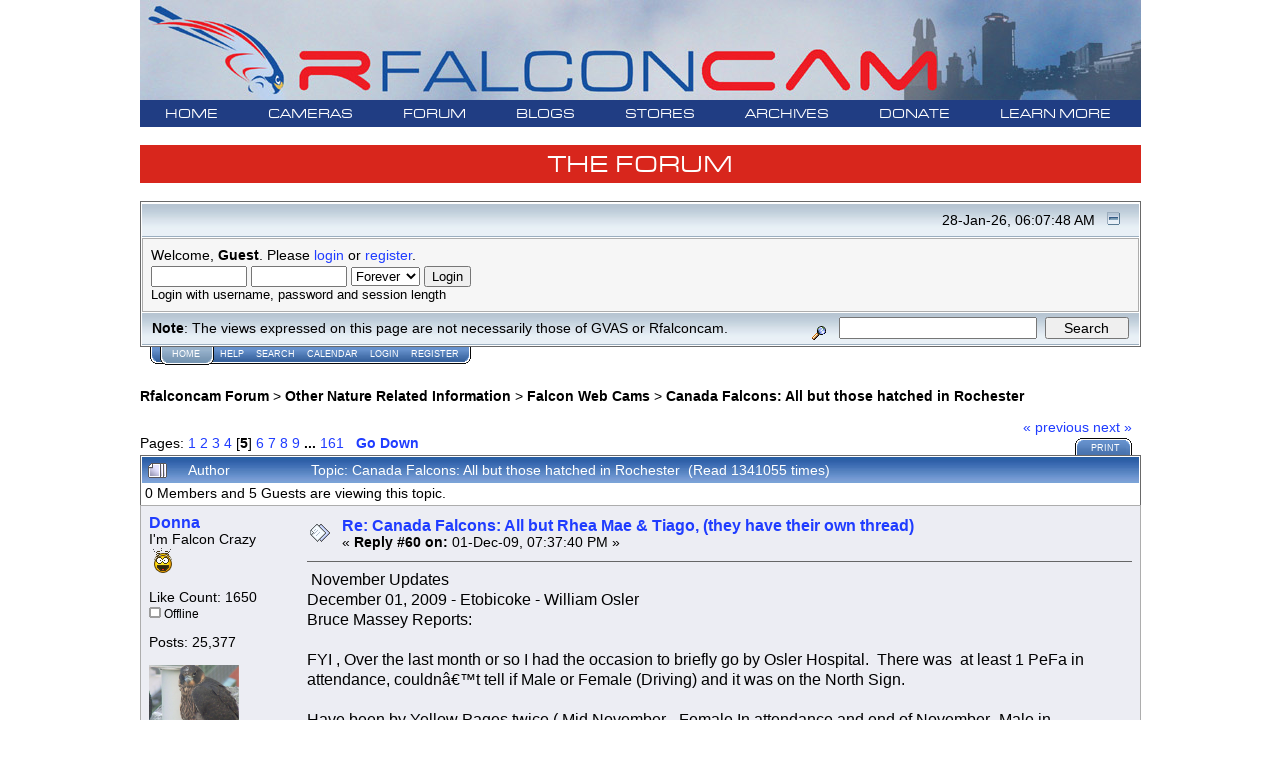

--- FILE ---
content_type: text/html; charset=ISO-8859-1
request_url: https://rfalconcam.com/forum/index.php?topic=328.msg5687
body_size: 18346
content:
<!DOCTYPE html PUBLIC "-//W3C//DTD XHTML 1.0 Transitional//EN" "http://www.w3.org/TR/xhtml1/DTD/xhtml1-transitional.dtd">
<html xmlns="http://www.w3.org/1999/xhtml"><head>
<!--	
	<meta http-equiv="X-UA-Compatible" content="IE=EmulateIE7" />
-->
	<meta http-equiv="Content-Type" content="text/html; charset=ISO-8859-1" />
	<meta name="description" content="Canada Falcons: All but those hatched in Rochester" />
	<meta name="robots" content="noindex" />
	<meta name="keywords" content="PHP, MySQL, bulletin, board, free, open, source, smf, simple, machines, forum" />
	<script language="JavaScript" type="text/javascript" src="https://rfalconcam.com/forum/Themes/default/script.js?fin11"></script>
	<script language="JavaScript" type="text/javascript"><!-- // --><![CDATA[
		var smf_theme_url = "https://rfalconcam.com/forum/Themes/rfalconcam2";
		var smf_images_url = "https://rfalconcam.com/forum/Themes/rfalconcam2/images";
		var smf_scripturl = "https://rfalconcam.com/forum/index.php?PHPSESSID=vbrvp37hg0mb183rt4oovk48ej&amp;";
		var smf_iso_case_folding = false;
		var smf_charset = "ISO-8859-1";
	// ]]></script>
	<title>Canada Falcons: All but those hatched in Rochester</title>
	<link rel="stylesheet" type="text/css" href="/rfc-main/ddsmoothmenu.css?0316" />

	<script type="text/javascript" src="https://ajax.googleapis.com/ajax/libs/jquery/1.2.6/jquery.min.js"></script>
	<script type="text/javascript" src="/rfc-main/ddsmoothmenu.js?0316">

/***********************************************
* Smooth Navigational Menu- (c) Dynamic Drive DHTML code library (www.dynamicdrive.com)
* This notice MUST stay intact for legal use
* Visit Dynamic Drive at http://www.dynamicdrive.com/ for full source code
***********************************************/

	</script>

	<script type="text/javascript">

		ddsmoothmenu.init({
			mainmenuid: "ddTopNav", 
			orientation: "h", 
			classname: "ddTopNav", 
			contentsource: "markup" 
		})
	</script>

	<link rel="stylesheet" type="text/css" href="https://rfalconcam.com/forum/Themes/rfalconcam2/style.css?fin11" />
	<link rel="stylesheet" type="text/css" href="https://rfalconcam.com/forum/Themes/default/print.css?fin11" media="print" />
	<link rel="help" href="https://rfalconcam.com/forum/index.php?PHPSESSID=vbrvp37hg0mb183rt4oovk48ej&amp;action=help" target="_blank" />
	<link rel="search" href="https://rfalconcam.com/forum/index.php?PHPSESSID=vbrvp37hg0mb183rt4oovk48ej&amp;action=search" />
	<link rel="contents" href="https://rfalconcam.com/forum/index.php?PHPSESSID=vbrvp37hg0mb183rt4oovk48ej&amp;" />
	<link rel="alternate" type="application/rss+xml" title="Rfalconcam Forum - RSS" href="https://rfalconcam.com/forum/index.php?PHPSESSID=vbrvp37hg0mb183rt4oovk48ej&amp;type=rss;action=.xml" />
	<link rel="prev" href="https://rfalconcam.com/forum/index.php?PHPSESSID=vbrvp37hg0mb183rt4oovk48ej&amp;topic=328.0;prev_next=prev" />
	<link rel="next" href="https://rfalconcam.com/forum/index.php?PHPSESSID=vbrvp37hg0mb183rt4oovk48ej&amp;topic=328.0;prev_next=next" />
	<link rel="index" href="https://rfalconcam.com/forum/index.php?PHPSESSID=vbrvp37hg0mb183rt4oovk48ej&amp;board=30.0" />
    <!-- App Indexing for Google Search -->
    <link href="android-app://com.quoord.tapatalkpro.activity/tapatalk/rfalconcam.com/forum/?location=post&amp;fid=30&amp;tid=328&amp;perpage=15&amp;pid=5687&amp;channel=$channel" rel="alternate" />
    <link href="ios-app://307880732/tapatalk/rfalconcam.com/forum/?location=post&amp;fid=30&amp;tid=328&amp;perpage=15&amp;pid=5687&amp;channel=$channel" rel="alternate" />
    
        <meta property="al:android:package" content="com.quoord.tapatalkpro.activity" />
        <meta property="al:android:url" content="tapatalk://rfalconcam.com/forum/?location=post&amp;fid=30&amp;tid=328&amp;perpage=15&amp;pid=5687&amp;channel=$channel" />
        <meta property="al:android:app_name" content="Tapatalk" />
        <meta property="al:ios:url" content="tapatalk://rfalconcam.com/forum/?location=post&amp;fid=30&amp;tid=328&amp;perpage=15&amp;pid=5687&amp;channel=$channel" />
        <meta property="al:ios:app_store_id" content="307880732" />
        <meta property="al:ios:app_name" content="Tapatalk" />
        
        <!-- twitter app card start-->
        <!-- https://dev.twitter.com/docs/cards/types/app-card -->
        <meta name="twitter:card" content="summary" />
        <meta name="twitter:site" content="@tapatalk" />
        <meta name="twitter:title" content="" />
        <meta name="twitter:description" content="Rfalconcam Forum" />
        
        <meta name="twitter:app:id:iphone" content="307880732" />
        <meta name="twitter:app:url:iphone" content="tapatalk://rfalconcam.com/forum/?location=post&amp;fid=30&amp;tid=328&amp;perpage=15&amp;pid=5687&amp;channel=$channel" />
        <meta name="twitter:app:id:ipad" content="307880732" />
        <meta name="twitter:app:url:ipad" content="tapatalk://rfalconcam.com/forum/?location=post&amp;fid=30&amp;tid=328&amp;perpage=15&amp;pid=5687&amp;channel=$channel" />
        <meta name="twitter:app:id:googleplay" content="com.quoord.tapatalkpro.activity" />
        <meta name="twitter:app:url:googleplay" content="tapatalk://rfalconcam.com/forum/?location=post&amp;fid=30&amp;tid=328&amp;perpage=15&amp;pid=5687&amp;channel=$channel" />
        <!-- twitter app card -->
        <meta http-equiv="X-UA-Compatible" content="IE=EmulateIE7" />

	<script language="JavaScript" type="text/javascript"><!-- // --><![CDATA[
		var current_header = false;

		function shrinkHeader(mode)
		{
			document.cookie = "upshrink=" + (mode ? 1 : 0);
			document.getElementById("upshrink").src = smf_images_url + (mode ? "/upshrink2.gif" : "/upshrink.gif");

			document.getElementById("upshrinkHeader").style.display = mode ? "none" : "";
			document.getElementById("upshrinkHeader2").style.display = mode ? "none" : "";

			current_header = mode;
		}
	// ]]></script>
		<script language="JavaScript" type="text/javascript"><!-- // --><![CDATA[
			var current_header_ic = false;

			function shrinkHeaderIC(mode)
			{
				document.cookie = "upshrinkIC=" + (mode ? 1 : 0);
				document.getElementById("upshrink_ic").src = smf_images_url + (mode ? "/expand.gif" : "/collapse.gif");

				document.getElementById("upshrinkHeaderIC").style.display = mode ? "none" : "";

				current_header_ic = mode;
			}
		// ]]></script>
</head>
<body>
<center>

	<table class="fullPageTable" id="fullPageTable" width="1001" cellspacing=0 cellpadding=0>
	<tr>
	<td align="left">
		  <table class="banner" id="banner" cellspacing=0 cellpadding=0>
			<tr>
				<td><img src="https://rfalconcam.com/rfc-main/images/banners/RFC_banner.jpg" alt="Rfalconcam Forum" usemap="#silverAnivMap" />
				<map name="silverAnivMap">
				<area shape="circle" coords="894,45,45" href="/rfc-main/gvasAndKodak.php" />
				</map></td>
			</tr>
		  </table>
		  </td>
	</tr>
	<tr>
	<td><!-- //////////////////////// BEGIN OF JAVASCRIPT BLOCK /////////////////////////////////////////////////////// -->
<script language="JavaScript" type="text/javascript"><!--
	// Copyright 2006-2007 Falkenn Solutions

// May want to do some browser detection.. but at this point most people HAVE Javascript
//browser = navigator.appName;
//version = navigator.appVersion;
//if (version.substring(0,1)<7) {
//document.write('<FONT COLOR=#152D55><B> We believe you are running ' + browser + ' version ' + version.substring(0,3) + '. We are sorry but older browsers may not support the JavaScript functionality needed for some features in this site.</FONT>') }

var newwindow=null;

function  myAlert(msg) {
 //alert(msg);
}

function addKVPs(key,theValue) {
  //alert("Entering addKVPs : " + key + "=" + theValue);
  currentHref = window.location.href;
  //alert("window.location.href: "+window.location.href);
  //alert("currentHref: "+currentHref);
 
  var kvpThere = "";
 // kvpThere = currentHref.match(/imageNumber=/);
  kvpThere = currentHref.match(eval("/" + key + "=/"));  
    //alert("kvpThere: " + kvpThere);
  if (kvpThere == null) {
	//alert("Adding First Time");
	futureHref = currentHref;
	var isQ = currentHref.match(/\?/);
	 if (isQ != null) {
	   //alert("isQ[0]= "+isQ[0]);
	   //alert("Question mark is there");
	   futureHref = futureHref + "&";	   
	 }
	 else {
	     //alert("Question mark is NOTthere");
	   futureHref = futureHref + "?";
	 }
	   futureHref = futureHref +  key + "=" + theValue;
         //alert("futureAdded:"+futureHref);
	   var x = (window.ActiveXObject) ?
		  window.event.returnValue = false
		  :
		  window.location.href = futureHref;
	
  }
  else { 
    //alert("Not Adding Anything");
	return; 
  }
}

function tidy() {
 //myAlert("Tidy");
 if (newwindow) {
  if (newwindow.location && !newwindow.closed) {
   newwindow.close(); 
  }
 }
}

function returnObjById( id )
{
    if (document.getElementById)
        var returnVar = document.getElementById(id);
    else if (document.all)
        var returnVar = document.all[id];
    else if (document.layers)
        var returnVar = document.layers[id];
    return returnVar;
}

function popUpWindow(url,desiredName,winw,winh,wintoolbar,winscrollbar,winlocation,winstatusbar,winmenubar,winresizable){
//function popUpWindow(url, desiredName) {
  myAlert("URL: "+  url);
  myAlert("desiredName: "+  desiredName);
  id = "";
 if (desiredName == "") {
  day = new Date();
  id = day.getTime();
 }
 else {
  id = desiredName;
 }
  myAlert("id: "+  id);

  //newwindow = "page" + id;
  //myAlert("newwindow: "+  newwindow);

   newwindow = returnObjById(id);
 //alert("new window="+newwindow);
 
if (newwindow != null) {
 //alert("Not null");
  if (!newwindow.closed && newwindow.location) {
   myAlert("not closed");
   //newwindow.focus();
   //newwindow.location.href = url;
   newwindow.window.focus();
   newwindow.window.location.href = url;
  }
} // not null 
 else {
  myAlert("closed or not existent");
  var winleft = (screen.width-winw)/2;
  var wintop = (screen.height-winh)/2;
  var windowParameters ='height='+winh+',';
  windowParameters +='width='+winw+',';
  windowParameters +='top='+wintop+',';
  windowParameters +='left='+winleft+',';
  windowParameters +='toolbar='+wintoolbar+',';
  windowParameters +='scrollbars='+winscrollbar+',';
  windowParameters +='location='+winlocation+',';
  windowParameters +='statusbar='+winstatusbar+',';
  windowParameters +='menubar='+winmenubar+',';
  windowParameters +='resizable='+winresizable+'';
  //newwindow=window.open(url,'name','height=200,width=150');
  //eval("page = window.open(url, '" + id + "', 'toolbar=0,scrollbars=0,location=0,statusbar=0,menubar=0,resizable=0,width=550,height=550,left=650,top=300');");
  //alert("About to open window with="+windowParameters);
  eval("newwindow = window.open(url, '" + id + "', windowParameters);");
  //eval("newwindow = window.open(url,id, windowParameters);");
  //eval("newwindow.window." + id + ".focus()");
  eval("newwindow.focus()");
    
 }
//              if (!newwindow.opener) newwindow.opener = self;
//win=window.open(mypage,myname,windowParameters);
//if(parseInt(navigator.appVersion) >= 4){win.window.focus();}

}


function popUpWindowParmString(url,desiredName,windowParameters){
	myAlert("URL: "+  url);
	myAlert("desiredName: "+  desiredName);
	id = "";
	if (desiredName == "") {
		day = new Date();
		id = day.getTime();
	}
	else {
		id = desiredName;
	}
	myAlert("id: "+  id);
	newwindow = returnObjById(id);
	myAlert("new window="+newwindow);
 
	if (newwindow != null) {
		myAlert("Not null");
		if (!newwindow.closed && newwindow.location) {
			myAlert("not closed");
			newwindow.window.focus();
			newwindow.window.location.href = url;
		}
	} // not null 
	else {
		myAlert("closed or not existent");
		eval("newwindow = window.open(url, '" + id + "', windowParameters);");
		eval("newwindow.focus()");
	}
}

//--></script>
<!-- ////////////////////////  END  OF JAVASCRIPT BLOCK /////////////////////////////////////////////////////// -->
<!-- 		BEGIN TOP NAV BAR -->


<div id="ddTopNav" class="ddTopNav">
<ul>
<li><a href="https://rfalconcam.com/rfc-main/">HOME</a></li>
<li><a href="#">CAMERAS</a>
  <ul>
  <li><a href="https://rfalconcam.com/rfc-main/cameras.php">Latest Pictures</a></li>
  <li><a href="https://rfalconcam.com/rfc-main/streamView.php">Streaming Video</a></li>
  </ul>
</li>
<li><a href="#">FORUM</a>
  <ul>
  <li><a href="https://rfalconcam.com/forum">Forum Home</a></li>
  <li><a href="https://rfalconcam.com/forum/index.php?PHPSESSID=vbrvp37hg0mb183rt4oovk48ej&amp;board=11.0">FAQ</a></li>
  <li><a href="https://rfalconcam.com/forum/index.php?PHPSESSID=vbrvp37hg0mb183rt4oovk48ej&amp;action=unread">Show Unread Posts</a></li>
  <li><a href="https://rfalconcam.com/forum/index.php?PHPSESSID=vbrvp37hg0mb183rt4oovk48ej&amp;action=recent">Show Recent Posts</a></li>
  <li><a href="https://rfalconcam.com/forum/index.php?PHPSESSID=vbrvp37hg0mb183rt4oovk48ej&amp;action=pm">My Messages</a></li>
  <li><a href="https://rfalconcam.com/forum/index.php?PHPSESSID=vbrvp37hg0mb183rt4oovk48ej&amp;action=calendar">Calendar</a></li>
  <li><a href="https://rfalconcam.com/forum/index.php?PHPSESSID=vbrvp37hg0mb183rt4oovk48ej&amp;action=who">Who's Online</a></li>
  <li><a href="https://rfalconcam.com/forum/index.php?PHPSESSID=vbrvp37hg0mb183rt4oovk48ej&amp;action=stats">Stats</a></li>
  </ul>
</li>
<li><a href="#">BLOGS</a>
  <ul>
  <li><a href="https://rfalconcam.com/imprinting">Imprints</a></li>
  <li><a href="https://rfalconcam.com/falconwatching">FalconWatch</a></li>
  <li><a href="https://rochesterfalcons.wordpress.com/" target=_new>Rochester Falcons</a></li>
  </ul>
</li>
<li><a href="#">STORES</a>
  <ul>
  <li><a href="https://rfalconcam.com/rfc-main/store.php">Our Stores</a></li>
  <li><a href="https://www.cafepress.com/rfalconcam">The Scrape</a></li>
  <li><a href="https://www.zazzle.com/store/rfalconcam" target=_new>Rfalconcam Zazzle</a></li>
  <li><a href="https://www.birdorable.com/gifts/designs/support-the-falconcam/" target=_new>Birdorable</a></li>
<!--  <li><a href="http://stores.corporatecasuals.com/s/rfalconcam/" target=_new>RFCasuals</a></li> -->
  </ul>
</li>
<li><a href="#">ARCHIVES</a>
  <ul>
  <li><a href="#">Photo Archive</a>
    <ul>
    <li><a href="https://rfalconcam.com/rfc-main/archiveViewer.php">Archive viewer</a></li>
    <li><a href="https://rfalconcam.com/rfc-main/archiveQd30.php">Quick-N-Dirty 30</a></li>
    </ul>
  </li>
  <li><a href="#">Video Archive</a>
    <ul>
    <li><a href="https://rfalconcam.com/rfc-main/archiveDailies.php">The Dailies</a></li>
    <li><a href="https://rfalconcam.com/rfc-main/archiveYouTube.php">YouTube</a></li>
   </ul>
  </li>
  <li><a href="#">Albums</a>
    <ul>
    <li><a href="https://rfalconcam.com/imprinting/?page_id=490">Banding Day 2008</a></li>
    </ul>
  </li>
  </ul>
</li>
<li><a href="#">DONATE</a>
  <ul>
  <li><a href="https://rfalconcam.com/rfc-main/sponsorship.php">Sponsorship Corner</a></li>
  <li><a href="https://rfalconcam.com/rfc-main/corporateSponsors.php">Corporate Sponsors</a></li>
  <li><a href="https://rfalconcam.com/rfc-main/individualDonors.php">Individual Donors</a></li>
<!--
  <li><a href="#">Individual Donors</a>
    <ul>
    <li><a href="https://rfalconcam.com/rfc-main/individualDonors.php">2012</a></li>
    <li><a href="https://rfalconcam.com/rfc-main/individualDonors2011.php">2011</a></li>
    <li><a href="https://rfalconcam.com/rfc-main/individualDonors2010.php">2010</a></li>
    <li><a href="https://rfalconcam.com/rfc-main/individualDonors2009.php">2009</a></li>
    <li><a href="https://rfalconcam.com/rfc-main/individualDonors2008.php">2008</a></li>
    <li><a href="https://rfalconcam.com/rfc-main/individualDonors2007.php">2007</a></li>
    </ul>
  </li>
-->
  </ul>
</li>
<li><a href="#">LEARN MORE</a>
  <ul>
  <li><a href="https://rfalconcam.com/rfc-main/education.php">Education</a></li>
  <li><a href="#">History</a>
    <ul>
    <li><a href="https://rfalconcam.com/rfc-main/gvasAndKodak.php">GVAS and Kodak</a></li>
    <li><a href="https://rfalconcam.com/rfc-main/falconHistory.php">Rochester's Falcons</a></li>
    <li><a href="https://rfalconcam.com/rfc-main/familyTree.php">Family Tree</a></li>
    <li><a href="https://shakymon.com/bandtable.html" target=_new>Offspring Names and Bands</a></li>
    <li><a href="https://rochesterfalcons.wordpress.com/" target=_new>Rochester Falcons Blog</a></li>
    </ul>
  </li>
  <li><a href="#">Falcon Information</a>
    <ul>
    <li><a href="https://rfalconcam.com/rfc-main/falconInformation.php">Introduction</a></li>
    <li><a href="https://rfalconcam.com/rfc-main/physicalDescription.php">Physical Description</a></li>
    <li><a href="https://rfalconcam.com/rfc-main/flightAndHunting.php">Flight and Hunting</a></li>
    <li><a href="https://rfalconcam.com/rfc-main/courtshipAndNesting.php">Courtship and Nesting</a></li>
    <li><a href="https://rfalconcam.com/rfc-main/lifecycle.php">Falcon Lifecycle</a></li>
    <li><a href="https://rfalconcam.com/rfc-main/habitat.php">Falcon Habitat</a></li>
    <li><a href="https://rfalconcam.com/rfc-main/subspeciesAndRange.php">Subspecies and Range</a></li>
    <li><a href="https://rfalconcam.com/rfc-main/endangered.php">Endangered Species</a></li>
    <li><a href="https://rfalconcam.com/rfc-main/future.php">Peregrine's Future</a></li>
    <li><a href="https://rfalconcam.com/rfc-main/falconryHistory.php">Falconry History</a></li>
    <li><a href="https://rfalconcam.com/rfc-main/falconryToday.php">Falconry Today</a></li>
    </ul>
  </li>
  <li><a href="#">More Information</a>
    <ul>
     <li><a href="https://www.weatherforyou.com/reports/index.php?forecast=zandh&pands=rochester,new+york" target=_new>Rochester Weather</a></li>
     <li><a href="https://rfalconcam.com/rfc-main/weatherRadar.php">Weather Radar Maps</a></li>
     <li><a href="https://shakymon.com/rfc-info.html" target=_new>Shaky's Info Page</a></li>
   </ul>
  </li>
  <li><a href="https://rfalconcam.com/rfc-main/aboutUs.php">About Us</a></li>
  <li><a href="https://rfalconcam.com/rfc-main/privacyPolicy.php">Privacy Policy</a></li>
  <li><a href="mailto:jess@rfalconcam.com">Contact us</a></li>
  </ul>
</li>
</ul>
<br style="clear: left" />
</div>
<!-- <br> -->
<!-- 		END TOP NAV BAR -->



	<br>
	</td>
	</tr>
	 <tr> 
	 <td class="sectionTitle">
	<h1>THE FORUM</h1>
	</td>
	</tr>
	<tr>
	<td ALIGN="CENTER" width=1001>
	<table width="1001" cellpadding=0 cellspacing=0><tr><td ALIGN="LEFT">
	<div class="tborder" >
		<table width="100%" cellpadding="0" cellspacing="0" border="0" >
			<tr>
				<td class="titlebg2" height="32" align="right">
					<span class="smalltext">28-Jan-26, 06:07:48 AM</span>
					<a href="#" onclick="shrinkHeader(!current_header); return false;"><img id="upshrink" src="https://rfalconcam.com/forum/Themes/rfalconcam2/images/upshrink.gif" alt="*" title="Shrink or expand the header." align="bottom" style="margin: 0 1ex;" /></a>
				</td>
			</tr>
			<tr id="upshrinkHeader">
				<td valign="top" colspan="2">
					<table width="100%" class="bordercolor" cellpadding="8" cellspacing="1" border="0" style="margin-top: 1px;">
						<tr>
							<td colspan="2" width="100%" valign="top" class="windowbg2"><span class="middletext">Welcome, <b>Guest</b>. Please <a href="https://rfalconcam.com/forum/index.php?PHPSESSID=vbrvp37hg0mb183rt4oovk48ej&amp;action=login">login</a> or <a href="https://rfalconcam.com/forum/index.php?PHPSESSID=vbrvp37hg0mb183rt4oovk48ej&amp;action=register">register</a>.				</span>
								<script language="JavaScript" type="text/javascript" src="https://rfalconcam.com/forum/Themes/default/sha1.js"></script>

								<form action="https://rfalconcam.com/forum/index.php?PHPSESSID=vbrvp37hg0mb183rt4oovk48ej&amp;action=login2" method="post" accept-charset="ISO-8859-1" class="middletext" style="margin: 3px 1ex 1px 0;" onsubmit="hashLoginPassword(this, '71b6c24b33d96bd036c7965de39267ed');">
									<input type="text" name="user" size="10" /> <input type="password" name="passwrd" size="10" />
									<select name="cookielength">
										<option value="60">1 Hour</option>
										<option value="1440">1 Day</option>
										<option value="10080">1 Week</option>
										<option value="43200">1 Month</option>
										<option value="-1" selected="selected">Forever</option>
									</select>
									<input type="submit" value="Login" /><br />
									<span class="middletext">Login with username, password and session length</span>
									<input type="hidden" name="hash_passwrd" value="" />
								</form>
							</td>
						</tr>
					</table>
				</td>
			</tr>
		</table>
		<table id="upshrinkHeader2" width="100%" cellpadding="4" cellspacing="0" border="0">
			<tr>
				<td width="90%" class="titlebg2">
					<span class="smalltext"><b>Note</b>: The views expressed on this page are not necessarily those of GVAS or Rfalconcam.</span>
				</td>
				<td class="titlebg2" align="right" nowrap="nowrap" valign="top">
					<form action="https://rfalconcam.com/forum/index.php?PHPSESSID=vbrvp37hg0mb183rt4oovk48ej&amp;action=search2" method="post" accept-charset="ISO-8859-1" style="margin: 0;">
						<a href="https://rfalconcam.com/forum/index.php?PHPSESSID=vbrvp37hg0mb183rt4oovk48ej&amp;action=search;advanced"><img src="https://rfalconcam.com/forum/Themes/rfalconcam2/images/filter.gif" align="middle" style="margin: 0 1ex;" alt="" /></a>
						<input type="text" name="search" value="" style="width: 190px;" /> 
						<input type="submit" name="submit" value="Search" style="width: 11ex;" />
						<input type="hidden" name="advanced" value="0" />
						<input type="hidden" name="topic" value="328" />
					</form>
				</td>
			</tr>
		</table>
	</div>
			<table cellpadding="0" cellspacing="0" border="0" style="margin-left: 10px;">
				<tr>
					<td class="maintab_first"> </td><td class="maintab_active_first"> </td>
				<td valign="top" class="maintab_active_back">
					<a href="https://rfalconcam.com/forum/index.php?PHPSESSID=vbrvp37hg0mb183rt4oovk48ej&amp;">Home</a>
				</td><td class="maintab_active_last"> </td>
				<td valign="top" class="maintab_back">
					<a href="https://rfalconcam.com/forum/index.php?PHPSESSID=vbrvp37hg0mb183rt4oovk48ej&amp;action=help">Help</a>
				</td>
				<td valign="top" class="maintab_back">
					<a href="https://rfalconcam.com/forum/index.php?PHPSESSID=vbrvp37hg0mb183rt4oovk48ej&amp;action=search">Search</a>
				</td>
				<td valign="top" class="maintab_back">
					<a href="https://rfalconcam.com/forum/index.php?PHPSESSID=vbrvp37hg0mb183rt4oovk48ej&amp;action=calendar">Calendar</a>
				</td>
				<td valign="top" class="maintab_back">
					<a href="https://rfalconcam.com/forum/index.php?PHPSESSID=vbrvp37hg0mb183rt4oovk48ej&amp;action=login">Login</a>
				</td>
				<td valign="top" class="maintab_back">
					<a href="https://rfalconcam.com/forum/index.php?PHPSESSID=vbrvp37hg0mb183rt4oovk48ej&amp;action=register">Register</a>
				</td>
				<td class="maintab_last"> </td>
			</tr>
		</table>
	<div id="bodyarea" style="padding: 1ex 0px 0ex 0px;">
					<script type="text/javascript">
          	function openWindow(url,width,height,options,name) {
          		width = width ? width : 800;
            	height = height ? height : 600;
              options = options ? options : 'resizable=yes';
              name = name ? name : 'openWindow';
              window.open(
              	url,
              	name,
              	'screenX='+(screen.width-width)/2+',screenY='+(screen.height-height)/2+',width='+width+',height='+height+','+options
              )
          	}
					</script>
<a name="top"></a>
<a name="msg5642"></a>
<div><div class="nav" style="margin-bottom: 2ex; margin-top: 2ex;"><b><a href="https://rfalconcam.com/forum/index.php?PHPSESSID=vbrvp37hg0mb183rt4oovk48ej&amp;" class="nav">Rfalconcam Forum</a></b> > <b><a href="https://rfalconcam.com/forum/index.php?PHPSESSID=vbrvp37hg0mb183rt4oovk48ej&amp;#1" class="nav">Other Nature Related Information</a></b> > <b><a href="https://rfalconcam.com/forum/index.php?PHPSESSID=vbrvp37hg0mb183rt4oovk48ej&amp;board=30.0" class="nav">Falcon Web Cams</a></b> > <b><a href="https://rfalconcam.com/forum/index.php?PHPSESSID=vbrvp37hg0mb183rt4oovk48ej&amp;topic=328.0" class="nav">Canada Falcons: All but those hatched in Rochester</a></b></div></div>
<table width="100%" cellpadding="0" cellspacing="0" border="0">
	<tr>
		<td class="middletext" valign="bottom" style="padding-bottom: 4px;">Pages: <a class="navPages" href="https://rfalconcam.com/forum/index.php?PHPSESSID=vbrvp37hg0mb183rt4oovk48ej&amp;topic=328.0">1</a> <a class="navPages" href="https://rfalconcam.com/forum/index.php?PHPSESSID=vbrvp37hg0mb183rt4oovk48ej&amp;topic=328.15">2</a> <a class="navPages" href="https://rfalconcam.com/forum/index.php?PHPSESSID=vbrvp37hg0mb183rt4oovk48ej&amp;topic=328.30">3</a> <a class="navPages" href="https://rfalconcam.com/forum/index.php?PHPSESSID=vbrvp37hg0mb183rt4oovk48ej&amp;topic=328.45">4</a> [<b>5</b>] <a class="navPages" href="https://rfalconcam.com/forum/index.php?PHPSESSID=vbrvp37hg0mb183rt4oovk48ej&amp;topic=328.75">6</a> <a class="navPages" href="https://rfalconcam.com/forum/index.php?PHPSESSID=vbrvp37hg0mb183rt4oovk48ej&amp;topic=328.90">7</a> <a class="navPages" href="https://rfalconcam.com/forum/index.php?PHPSESSID=vbrvp37hg0mb183rt4oovk48ej&amp;topic=328.105">8</a> <a class="navPages" href="https://rfalconcam.com/forum/index.php?PHPSESSID=vbrvp37hg0mb183rt4oovk48ej&amp;topic=328.120">9</a> <b> ... </b><a class="navPages" href="https://rfalconcam.com/forum/index.php?PHPSESSID=vbrvp37hg0mb183rt4oovk48ej&amp;topic=328.2400">161</a>   &nbsp;&nbsp;<a href="#lastPost"><b>Go Down</b></a></td>
		<td align="right" style="padding-right: 1ex;">
			<div class="nav" style="margin-bottom: 2px;"> <a href="https://rfalconcam.com/forum/index.php?PHPSESSID=vbrvp37hg0mb183rt4oovk48ej&amp;topic=328.0;prev_next=prev#new">&laquo; previous</a> <a href="https://rfalconcam.com/forum/index.php?PHPSESSID=vbrvp37hg0mb183rt4oovk48ej&amp;topic=328.0;prev_next=next#new">next &raquo;</a></div>
			<table cellpadding="0" cellspacing="0">
				<tr>
					
		<td class="mirrortab_first"> </td>
		<td class="mirrortab_back"><a href="https://rfalconcam.com/forum/index.php?PHPSESSID=vbrvp37hg0mb183rt4oovk48ej&amp;action=printpage;topic=328.0" target="_blank">Print</a></td>
		<td class="mirrortab_last"> </td>
				</tr>
			</table>
		</td>
	</tr>
</table>
<table width="100%" cellpadding="3" cellspacing="0" border="0" class="tborder" style="border-bottom: 0;">
		<tr class="catbg3">
				<td valign="middle" width="2%" style="padding-left: 6px;">
						<img src="https://rfalconcam.com/forum/Themes/rfalconcam2/images/topic/veryhot_post.gif" align="bottom" alt="" />
				</td>
				<td width="13%"> Author</td>
				<td valign="middle" width="85%" style="padding-left: 6px;" id="top_subject">
						Topic: Canada Falcons: All but those hatched in Rochester &nbsp;(Read 1341055 times)
				</td>
		</tr>
		<tr>
				<td colspan="3" class="smalltext">0 Members and 5 Guests are viewing this topic.
				</td>
		</tr>
</table>
<form action="https://rfalconcam.com/forum/index.php?PHPSESSID=vbrvp37hg0mb183rt4oovk48ej&amp;action=quickmod2;topic=328.60" method="post" accept-charset="ISO-8859-1" name="quickModForm" id="quickModForm" style="margin: 0;" onsubmit="return in_edit_mode == 1 ? modify_save('71b6c24b33d96bd036c7965de39267ed') : confirm('Are you sure you want to do this?');">
<table cellpadding="0" cellspacing="0" border="0" width="100%" class="bordercolor">
	<tr><td style="padding: 1px 1px 0 1px;">
		<table width="100%" cellpadding="3" cellspacing="0" border="0">
			<tr><td class="windowbg">
				<table width="100%" cellpadding="5" cellspacing="0" style="table-layout: fixed;">
					<tr>
						<td valign="top" width="16%" rowspan="2" style="overflow: hidden;">
							<b><a href="https://rfalconcam.com/forum/index.php?PHPSESSID=vbrvp37hg0mb183rt4oovk48ej&amp;action=profile;u=115" title="View the profile of Donna">Donna</a></b>
							<div class="smalltext">
								I'm Falcon Crazy<br />
								<img src="https://rfalconcam.com/forum/Themes/rfalconcam2/images/intervention.gif" alt="*" border="0" /><br />
								<br />
								Like Count: 1650<br />
								<img src="https://rfalconcam.com/forum/Themes/rfalconcam2/images/useroff.gif" alt="Offline" border="0" style="margin-top: 2px;" /><span class="smalltext"> Offline</span><br /><br />
								Posts: 25,377<br />
								<br />
								<div style="overflow: auto; width: 100%;"><img src="https://rfalconcam.com/forum/avatars2/avatar_115.png" alt="" class="avatar" border="0" /></div><br />
								&lt;3 FLY FREE &quot;CHARLOTTE&quot; &lt;3<br />
								<br />
								
								
								
								<br />
								<a href="https://rfalconcam.com/forum/index.php?PHPSESSID=vbrvp37hg0mb183rt4oovk48ej&amp;action=profile;u=115"><img src="https://rfalconcam.com/forum/Themes/rfalconcam2/images/icons/profile_sm.gif" alt="View Profile" title="View Profile" border="0" /></a>
							</div>
						</td>
						<td valign="top" width="85%" height="100%">
							<table width="100%" border="0"><tr>
								<td valign="middle"><a href="https://rfalconcam.com/forum/index.php?PHPSESSID=vbrvp37hg0mb183rt4oovk48ej&amp;topic=328.msg5642#msg5642"><img src="https://rfalconcam.com/forum/Themes/rfalconcam2/images/post/xx.gif" alt="" border="0" /></a></td>
								<td valign="middle">
									<div style="font-weight: bold;" id="subject_5642">
										<a href="https://rfalconcam.com/forum/index.php?PHPSESSID=vbrvp37hg0mb183rt4oovk48ej&amp;topic=328.msg5642#msg5642">Re: Canada Falcons: All but Rhea Mae &amp; Tiago, (they have their own thread)</a>
									</div>
									<div class="smalltext">&#171; <b>Reply #60 on:</b> 01-Dec-09, 07:37:40 PM &#187;</div></td>
								<td align="right" valign="bottom" height="20" style="font-size: smaller;">
								</td>
							</tr></table>
							<hr width="100%" size="1" class="hrcolor" />
							<div class="post">&nbsp;November Updates<br />December 01, 2009 - Etobicoke - William Osler<br />Bruce Massey Reports:<br /><br />FYI , Over the last month or so I had the occasion to briefly go by Osler Hospital.&nbsp; There was&nbsp; at least 1 PeFa in attendance, couldnâ€™t tell if Male or Female (Driving) and it was on the North Sign.<br /><br />Have been by Yellow Pages twice ( Mid November - Female In attendance and end of November- Male in attendance). <br /><br />As with the North York pair I hadnâ€™t seen the Female in a month or so, until the end of the Month were I saw a Female just North of Finch. and the Male since the middle of November.<br /><br />Finally I was at Bell Building area and had a male sitting on the Corner of the Building by the Nest Box. <span style="color: red;"><b> (Where&#039;s Linn)???</b></span><br /><br /><br />Thanx<br /><br />B.E. Massey</div>
						</td>
					</tr>
					<tr>
						<td valign="bottom" class="smalltext" width="85%">
							<table width="100%" border="0" style="table-layout: fixed;"><tr>
								<td colspan="2" class="smalltext" width="100%">
								</td>
							</tr><tr>
								<td valign="bottom" class="smalltext" id="modified_5642">
								</td>
								<td align="right" valign="bottom" class="smalltext">
									<img src="https://rfalconcam.com/forum/Themes/rfalconcam2/images/ip.gif" alt="" border="0" />
									Logged
								</td>
							</tr></table>
							<hr width="100%" size="1" class="hrcolor" />
							<div class="signature"><img src="http://i49.tinypic.com/2hp3zon.jpg" alt="" border="0" /></div>
						</td>
					</tr>
				</table>
			</td></tr>
		</table>
	</td></tr>
	<tr><td style="padding: 1px 1px 0 1px;">
		<a name="msg5643"></a>
		<table width="100%" cellpadding="3" cellspacing="0" border="0">
			<tr><td class="windowbg2">
				<table width="100%" cellpadding="5" cellspacing="0" style="table-layout: fixed;">
					<tr>
						<td valign="top" width="16%" rowspan="2" style="overflow: hidden;">
							<b><a href="https://rfalconcam.com/forum/index.php?PHPSESSID=vbrvp37hg0mb183rt4oovk48ej&amp;action=profile;u=115" title="View the profile of Donna">Donna</a></b>
							<div class="smalltext">
								I'm Falcon Crazy<br />
								<img src="https://rfalconcam.com/forum/Themes/rfalconcam2/images/intervention.gif" alt="*" border="0" /><br />
								<br />
								Like Count: 1650<br />
								<img src="https://rfalconcam.com/forum/Themes/rfalconcam2/images/useroff.gif" alt="Offline" border="0" style="margin-top: 2px;" /><span class="smalltext"> Offline</span><br /><br />
								Posts: 25,377<br />
								<br />
								<div style="overflow: auto; width: 100%;"><img src="https://rfalconcam.com/forum/avatars2/avatar_115.png" alt="" class="avatar" border="0" /></div><br />
								&lt;3 FLY FREE &quot;CHARLOTTE&quot; &lt;3<br />
								<br />
								
								
								
								<br />
								<a href="https://rfalconcam.com/forum/index.php?PHPSESSID=vbrvp37hg0mb183rt4oovk48ej&amp;action=profile;u=115"><img src="https://rfalconcam.com/forum/Themes/rfalconcam2/images/icons/profile_sm.gif" alt="View Profile" title="View Profile" border="0" /></a>
							</div>
						</td>
						<td valign="top" width="85%" height="100%">
							<table width="100%" border="0"><tr>
								<td valign="middle"><a href="https://rfalconcam.com/forum/index.php?PHPSESSID=vbrvp37hg0mb183rt4oovk48ej&amp;topic=328.msg5643#msg5643"><img src="https://rfalconcam.com/forum/Themes/rfalconcam2/images/post/xx.gif" alt="" border="0" /></a></td>
								<td valign="middle">
									<div style="font-weight: bold;" id="subject_5643">
										<a href="https://rfalconcam.com/forum/index.php?PHPSESSID=vbrvp37hg0mb183rt4oovk48ej&amp;topic=328.msg5643#msg5643">Re: Canada Falcons: All but Rhea Mae &amp; Tiago, (they have their own thread)</a>
									</div>
									<div class="smalltext">&#171; <b>Reply #61 on:</b> 01-Dec-09, 07:49:34 PM &#187;</div></td>
								<td align="right" valign="bottom" height="20" style="font-size: smaller;">
								</td>
							</tr></table>
							<hr width="100%" size="1" class="hrcolor" />
							<div class="post">!!! One Mystery Solved, and another mystery surfaces??<br />May 20, 2009 - Scarborough - Bell<br />Mark Nash Reports:<br /><br />After leaving the Yellow Pages nest site, we headed off to the Bell site to check in on <span style="color: red;"><b>Linn</b></span> to get an update on her status.&nbsp; After more than an hour at street level scanning both the communications tower and every nook and cranny of the building, (and with absolutely no birds in sight), we decided to check in at the hack box to utilize the peep holes to see if she was home.&nbsp; Not only was no one at home, there was no evidence of any activity in the hack box.&nbsp; No scrape, no eggs, and no peregrines. Seconds later as we were exiting the roof, we heard vocalizing coming from the direction of the communications tower to the east of the building and before we had a chance to react, we were aggressively stooped and pursued from above as <span style="color: red;"><b>Linn </b></span>seems to come from no where.&nbsp; Very aggressive &amp; protective behavior indeed! Very territorial!&nbsp; No male was observed during this visit.&nbsp; After arriving back at street level, we both concluded that <span style="color: red;"><b>Linn </b></span>may have produced / laid eggs somewhere else on the facility, (and suspected that her mate was currently incubating).&nbsp; This would explain both her protective behavior and the lack of her mateâ€™s presence. We stayed and watched from the street level for the next hour and never saw the presence of a male, nor did<span style="color: red;"><b> Linn</b></span> return to any part of the building, preferring to roost on the communication tower to the east of the building.&nbsp; After returning to the CPF office, we received news about the band number of the male that Marion and Bruce had watched and recorded several days earlier when they observed this male involved in a three hour plus long courtship and 8 copulations with<span style="color: red;"><b> Linn </b></span>during this time frame.&nbsp; The males band number was observed and recorded by both Marin and Bruce as being a Black 43 over Green M belongs and belongs to non-other than Rueben!!&nbsp; Rueben was Lawrieâ€™s mate here at the Scarborough Bell site in 2005 &amp; 2006.&nbsp; Now the more interesting part: Rueben is currently the territorial male at the Scarborough Yellow Pages nest site with Lawrie!!&nbsp; &nbsp;So it&nbsp; appears that Rueben has two homes and is servicing two different female mates!!<br />Stay tunedâ€¦â€¦<br /><br /><br />!!! PM Observation. Confusing indeed! Could the same adult male be servicing two different nest sites?<br />May 20, 2009 - Scarborough - Bell<br />Mark Nash Reports:<br /><br />Yet another site visit this evening to the Scarborough Bell site produced yet more confusing information.&nbsp; &nbsp;Marion and I spent several hours this evening watching <span style="color: red;"><b>Linn</b></span> hanging tight around the Bell building with no particular interest in any part of the building.&nbsp; She was observed having just finished her diner and with a huge buldging crop.&nbsp; No male was observed or present during this period.&nbsp; Bruce called during this same time frame from the Scarborough Yellow pages nest site and did have both adults in his view at the same time.&nbsp; He reports that the adult territorial male at Yellow pages may in fact be Ruben as the USFW band colour is pinkish in colour and not silver as earlier suspected.&nbsp; This would confirm that Rueben is still Lawrieâ€™s mate and the territorial male at this nest site,, AND is the same male that was observed several days ago by Marion, Bruce and Kathy at the Scarborough Bell site copulating with <span style="color: red;"><b>Linn</b></span>!&nbsp; It was obvious that Linn is not incubating any eggs as yet, as during this observation period she was observed roosting on a ledge well into the darkness and was not down incubatingâ€¦. It might appear that we have yet another male â€œservicingâ€ two diferent females at two different nest sites as with Whindwhistler from the 18 King Street nest site and the Toronto Sheraton nest site.&nbsp; Remembering that he was servicing both these nest site for several years and responsible for fertilizing both sets of eggs at these two nest sites for several years in a row.&nbsp; Talk about double duty!<br /><br />Stay tuned, as this could get very interesting indeed!!<br /><br />We stayed until it was too dark to see clearly and watched Linn settle in for the night on the upper east ledges of the building.</div>
						</td>
					</tr>
					<tr>
						<td valign="bottom" class="smalltext" width="85%">
							<table width="100%" border="0" style="table-layout: fixed;"><tr>
								<td colspan="2" class="smalltext" width="100%">
								</td>
							</tr><tr>
								<td valign="bottom" class="smalltext" id="modified_5643">
								</td>
								<td align="right" valign="bottom" class="smalltext">
									<img src="https://rfalconcam.com/forum/Themes/rfalconcam2/images/ip.gif" alt="" border="0" />
									Logged
								</td>
							</tr></table>
							<hr width="100%" size="1" class="hrcolor" />
							<div class="signature"><img src="http://i49.tinypic.com/2hp3zon.jpg" alt="" border="0" /></div>
						</td>
					</tr>
				</table>
			</td></tr>
		</table>
	</td></tr>
	<tr><td style="padding: 1px 1px 0 1px;">
		<a name="msg5644"></a>
		<table width="100%" cellpadding="3" cellspacing="0" border="0">
			<tr><td class="windowbg">
				<table width="100%" cellpadding="5" cellspacing="0" style="table-layout: fixed;">
					<tr>
						<td valign="top" width="16%" rowspan="2" style="overflow: hidden;">
							<b><a href="https://rfalconcam.com/forum/index.php?PHPSESSID=vbrvp37hg0mb183rt4oovk48ej&amp;action=profile;u=70" title="View the profile of Dumpsterkitty">Dumpsterkitty</a></b>
							<div class="smalltext">
								Glued to Keyboard<br />
								<img src="https://rfalconcam.com/forum/Themes/rfalconcam2/images/computer.gif" alt="*" border="0" /><br />
								<br />
								Like Count: 316<br />
								<img src="https://rfalconcam.com/forum/Themes/rfalconcam2/images/useroff.gif" alt="Offline" border="0" style="margin-top: 2px;" /><span class="smalltext"> Offline</span><br /><br />
								Posts: 15,188<br />
								<br />
								<div style="overflow: auto; width: 100%;"><img src="https://rfalconcam.com/forum/avatars2/avatar_70.png" alt="" class="avatar" border="0" /></div><br />
								
								
								
								<br />
								<a href="https://rfalconcam.com/forum/index.php?PHPSESSID=vbrvp37hg0mb183rt4oovk48ej&amp;action=profile;u=70"><img src="https://rfalconcam.com/forum/Themes/rfalconcam2/images/icons/profile_sm.gif" alt="View Profile" title="View Profile" border="0" /></a>
							</div>
						</td>
						<td valign="top" width="85%" height="100%">
							<table width="100%" border="0"><tr>
								<td valign="middle"><a href="https://rfalconcam.com/forum/index.php?PHPSESSID=vbrvp37hg0mb183rt4oovk48ej&amp;topic=328.msg5644#msg5644"><img src="https://rfalconcam.com/forum/Themes/rfalconcam2/images/post/xx.gif" alt="" border="0" /></a></td>
								<td valign="middle">
									<div style="font-weight: bold;" id="subject_5644">
										<a href="https://rfalconcam.com/forum/index.php?PHPSESSID=vbrvp37hg0mb183rt4oovk48ej&amp;topic=328.msg5644#msg5644">Re: Canada Falcons: All but Rhea Mae &amp; Tiago, (they have their own thread)</a>
									</div>
									<div class="smalltext">&#171; <b>Reply #62 on:</b> 01-Dec-09, 08:20:44 PM &#187;</div></td>
								<td align="right" valign="bottom" height="20" style="font-size: smaller;">
								</td>
							</tr></table>
							<hr width="100%" size="1" class="hrcolor" />
							<div class="post"><div class="quoteheader"><a href="https://rfalconcam.com/forum/index.php?PHPSESSID=vbrvp37hg0mb183rt4oovk48ej&amp;topic=328.msg5643#msg5643">Quote from: Donna on 01-Dec-09, 07:49:34 PM</a></div><div class="quote">!!! One Mystery Solved, and another mystery surfaces??<br />May 20, 2009 - Scarborough - Bell<br />Mark Nash Reports:<br /><br />Stay tuned, as this could get very interesting indeed!!<br /><br />We stayed until it was too dark to see clearly and watched Linn settle in for the night on the upper east ledges of the building.<br /></div><br />I think we&#039;ll find out in the spring that she&#039;s fine.&nbsp; I suspect her &quot;nest&quot; turned out like Archer &amp; Beauty&#039;s-not quite enough experience to successfully deal with an unestablished site and Linn had a 2 timing mate to boot!</div>
						</td>
					</tr>
					<tr>
						<td valign="bottom" class="smalltext" width="85%">
							<table width="100%" border="0" style="table-layout: fixed;"><tr>
								<td colspan="2" class="smalltext" width="100%">
								</td>
							</tr><tr>
								<td valign="bottom" class="smalltext" id="modified_5644">
								</td>
								<td align="right" valign="bottom" class="smalltext">
									<img src="https://rfalconcam.com/forum/Themes/rfalconcam2/images/ip.gif" alt="" border="0" />
									Logged
								</td>
							</tr></table>
							<hr width="100%" size="1" class="hrcolor" />
							<div class="signature">If we forget our passion our hearts go blind&nbsp;&nbsp; &nbsp; &nbsp; &nbsp; &nbsp; &nbsp; &nbsp; &nbsp; &nbsp; &nbsp; &nbsp; &nbsp; &nbsp; &nbsp; &nbsp;&nbsp; &nbsp; &nbsp; @MsShaftway</div>
						</td>
					</tr>
				</table>
			</td></tr>
		</table>
	</td></tr>
	<tr><td style="padding: 1px 1px 0 1px;">
		<a name="msg5646"></a>
		<table width="100%" cellpadding="3" cellspacing="0" border="0">
			<tr><td class="windowbg2">
				<table width="100%" cellpadding="5" cellspacing="0" style="table-layout: fixed;">
					<tr>
						<td valign="top" width="16%" rowspan="2" style="overflow: hidden;">
							<b><a href="https://rfalconcam.com/forum/index.php?PHPSESSID=vbrvp37hg0mb183rt4oovk48ej&amp;action=profile;u=115" title="View the profile of Donna">Donna</a></b>
							<div class="smalltext">
								I'm Falcon Crazy<br />
								<img src="https://rfalconcam.com/forum/Themes/rfalconcam2/images/intervention.gif" alt="*" border="0" /><br />
								<br />
								Like Count: 1650<br />
								<img src="https://rfalconcam.com/forum/Themes/rfalconcam2/images/useroff.gif" alt="Offline" border="0" style="margin-top: 2px;" /><span class="smalltext"> Offline</span><br /><br />
								Posts: 25,377<br />
								<br />
								<div style="overflow: auto; width: 100%;"><img src="https://rfalconcam.com/forum/avatars2/avatar_115.png" alt="" class="avatar" border="0" /></div><br />
								&lt;3 FLY FREE &quot;CHARLOTTE&quot; &lt;3<br />
								<br />
								
								
								
								<br />
								<a href="https://rfalconcam.com/forum/index.php?PHPSESSID=vbrvp37hg0mb183rt4oovk48ej&amp;action=profile;u=115"><img src="https://rfalconcam.com/forum/Themes/rfalconcam2/images/icons/profile_sm.gif" alt="View Profile" title="View Profile" border="0" /></a>
							</div>
						</td>
						<td valign="top" width="85%" height="100%">
							<table width="100%" border="0"><tr>
								<td valign="middle"><a href="https://rfalconcam.com/forum/index.php?PHPSESSID=vbrvp37hg0mb183rt4oovk48ej&amp;topic=328.msg5646#msg5646"><img src="https://rfalconcam.com/forum/Themes/rfalconcam2/images/post/xx.gif" alt="" border="0" /></a></td>
								<td valign="middle">
									<div style="font-weight: bold;" id="subject_5646">
										<a href="https://rfalconcam.com/forum/index.php?PHPSESSID=vbrvp37hg0mb183rt4oovk48ej&amp;topic=328.msg5646#msg5646">Re: Canada Falcons: All but Rhea Mae &amp; Tiago, (they have their own thread)</a>
									</div>
									<div class="smalltext">&#171; <b>Reply #63 on:</b> 01-Dec-09, 08:38:38 PM &#187;</div></td>
								<td align="right" valign="bottom" height="20" style="font-size: smaller;">
								</td>
							</tr></table>
							<hr width="100%" size="1" class="hrcolor" />
							<div class="post"><div class="quoteheader"><a href="https://rfalconcam.com/forum/index.php?PHPSESSID=vbrvp37hg0mb183rt4oovk48ej&amp;topic=328.msg5644#msg5644">Quote from: Dumpsterkitty on 01-Dec-09, 08:20:44 PM</a></div><div class="quote"><div class="quoteheader"><a href="https://rfalconcam.com/forum/index.php?PHPSESSID=vbrvp37hg0mb183rt4oovk48ej&amp;topic=328.msg5643#msg5643">Quote from: Donna on 01-Dec-09, 07:49:34 PM</a></div><div class="quote">!!! One Mystery Solved, and another mystery surfaces??<br />May 20, 2009 - Scarborough - Bell<br />Mark Nash Reports:<br /><br />Stay tuned, as this could get very interesting indeed!!<br /><br />We stayed until it was too dark to see clearly and watched Linn settle in for the night on the upper east ledges of the building.<br /></div><br />I think we&#039;ll find out in the spring that she&#039;s fine.&nbsp; I suspect her &quot;nest&quot; turned out like Archer &amp; Beauty&#039;s-not quite enough experience to successfully deal with an unestablished site and Linn had a<b> 2 timing mate to boot!</b><br /></div><br />She sure did Ei..</div>
						</td>
					</tr>
					<tr>
						<td valign="bottom" class="smalltext" width="85%">
							<table width="100%" border="0" style="table-layout: fixed;"><tr>
								<td colspan="2" class="smalltext" width="100%">
								</td>
							</tr><tr>
								<td valign="bottom" class="smalltext" id="modified_5646">
								</td>
								<td align="right" valign="bottom" class="smalltext">
									<img src="https://rfalconcam.com/forum/Themes/rfalconcam2/images/ip.gif" alt="" border="0" />
									Logged
								</td>
							</tr></table>
							<hr width="100%" size="1" class="hrcolor" />
							<div class="signature"><img src="http://i49.tinypic.com/2hp3zon.jpg" alt="" border="0" /></div>
						</td>
					</tr>
				</table>
			</td></tr>
		</table>
	</td></tr>
	<tr><td style="padding: 1px 1px 0 1px;">
		<a name="msg5660"></a>
		<table width="100%" cellpadding="3" cellspacing="0" border="0">
			<tr><td class="windowbg">
				<table width="100%" cellpadding="5" cellspacing="0" style="table-layout: fixed;">
					<tr>
						<td valign="top" width="16%" rowspan="2" style="overflow: hidden;">
							<b>valhalla</b>
							<div class="smalltext">
								Guest<br />
							</div>
						</td>
						<td valign="top" width="85%" height="100%">
							<table width="100%" border="0"><tr>
								<td valign="middle"><a href="https://rfalconcam.com/forum/index.php?PHPSESSID=vbrvp37hg0mb183rt4oovk48ej&amp;topic=328.msg5660#msg5660"><img src="https://rfalconcam.com/forum/Themes/rfalconcam2/images/post/xx.gif" alt="" border="0" /></a></td>
								<td valign="middle">
									<div style="font-weight: bold;" id="subject_5660">
										<a href="https://rfalconcam.com/forum/index.php?PHPSESSID=vbrvp37hg0mb183rt4oovk48ej&amp;topic=328.msg5660#msg5660">Re: Canada Falcons: All but Rhea Mae &amp; Tiago, (they have their own thread)</a>
									</div>
									<div class="smalltext">&#171; <b>Reply #64 on:</b> 02-Dec-09, 07:17:37 AM &#187;</div></td>
								<td align="right" valign="bottom" height="20" style="font-size: smaller;">
								</td>
							</tr></table>
							<hr width="100%" size="1" class="hrcolor" />
							<div class="post">But was he 2-timing in the true sense of the word?&nbsp; Perhaps he knew she was young and was simply &quot;showing her the ropes&quot;?</div>
						</td>
					</tr>
					<tr>
						<td valign="bottom" class="smalltext" width="85%">
							<table width="100%" border="0" style="table-layout: fixed;"><tr>
								<td colspan="2" class="smalltext" width="100%">
								</td>
							</tr><tr>
								<td valign="bottom" class="smalltext" id="modified_5660">
								</td>
								<td align="right" valign="bottom" class="smalltext">
									<img src="https://rfalconcam.com/forum/Themes/rfalconcam2/images/ip.gif" alt="" border="0" />
									Logged
								</td>
							</tr></table>
						</td>
					</tr>
				</table>
			</td></tr>
		</table>
	</td></tr>
	<tr><td style="padding: 1px 1px 0 1px;">
		<a name="msg5679"></a>
		<table width="100%" cellpadding="3" cellspacing="0" border="0">
			<tr><td class="windowbg2">
				<table width="100%" cellpadding="5" cellspacing="0" style="table-layout: fixed;">
					<tr>
						<td valign="top" width="16%" rowspan="2" style="overflow: hidden;">
							<b><a href="https://rfalconcam.com/forum/index.php?PHPSESSID=vbrvp37hg0mb183rt4oovk48ej&amp;action=profile;u=14" title="View the profile of Joyce">Joyce</a></b>
							<div class="smalltext">
								Global Moderator<br />
								Falcon<br />
								<img src="https://rfalconcam.com/forum/Themes/rfalconcam2/images/falcon_green.gif" alt="*" border="0" /><img src="https://rfalconcam.com/forum/Themes/rfalconcam2/images/falcon_green.gif" alt="*" border="0" /><img src="https://rfalconcam.com/forum/Themes/rfalconcam2/images/falcon_green.gif" alt="*" border="0" /><img src="https://rfalconcam.com/forum/Themes/rfalconcam2/images/falcon_green.gif" alt="*" border="0" /><img src="https://rfalconcam.com/forum/Themes/rfalconcam2/images/falcon_green.gif" alt="*" border="0" /><img src="https://rfalconcam.com/forum/Themes/rfalconcam2/images/falcon_green.gif" alt="*" border="0" /><img src="https://rfalconcam.com/forum/Themes/rfalconcam2/images/falcon_green.gif" alt="*" border="0" /><img src="https://rfalconcam.com/forum/Themes/rfalconcam2/images/falcon_green.gif" alt="*" border="0" /><img src="https://rfalconcam.com/forum/Themes/rfalconcam2/images/falcon_green.gif" alt="*" border="0" /><br />
								<br />
								Like Count: 283<br />
								<img src="https://rfalconcam.com/forum/Themes/rfalconcam2/images/useroff.gif" alt="Offline" border="0" style="margin-top: 2px;" /><span class="smalltext"> Offline</span><br /><br />
								Posts: 1,091<br />
								<br />
								<div style="overflow: auto; width: 100%;"><img src="https://rfalconcam.com/forum/avatars2/avatar_14.png" alt="" class="avatar" border="0" /></div><br />
								&quot;Cadence&quot;<br />
								<br />
								
								
								
								<br />
								<a href="https://rfalconcam.com/forum/index.php?PHPSESSID=vbrvp37hg0mb183rt4oovk48ej&amp;action=profile;u=14"><img src="https://rfalconcam.com/forum/Themes/rfalconcam2/images/icons/profile_sm.gif" alt="View Profile" title="View Profile" border="0" /></a>
							</div>
						</td>
						<td valign="top" width="85%" height="100%">
							<table width="100%" border="0"><tr>
								<td valign="middle"><a href="https://rfalconcam.com/forum/index.php?PHPSESSID=vbrvp37hg0mb183rt4oovk48ej&amp;topic=328.msg5679#msg5679"><img src="https://rfalconcam.com/forum/Themes/rfalconcam2/images/post/xx.gif" alt="" border="0" /></a></td>
								<td valign="middle">
									<div style="font-weight: bold;" id="subject_5679">
										<a href="https://rfalconcam.com/forum/index.php?PHPSESSID=vbrvp37hg0mb183rt4oovk48ej&amp;topic=328.msg5679#msg5679">Re: Canada Falcons: All but Rhea Mae &amp; Tiago, (they have their own thread)</a>
									</div>
									<div class="smalltext">&#171; <b>Reply #65 on:</b> 02-Dec-09, 06:39:40 PM &#187;</div></td>
								<td align="right" valign="bottom" height="20" style="font-size: smaller;">
								</td>
							</tr></table>
							<hr width="100%" size="1" class="hrcolor" />
							<div class="post"><b>BigBirderFrank </b> left a message at KFalconCam (#104361) on Nov. 27, 2009 saying he posted an album of recent peregrine shots.<br /><br />Sharing here...are the photos in Big Frank&#039;s &quot;Peregrine Pics&quot; album on Kfalconcam<br /><a href="http://groups.yahoo.com/group/kfalconcam/photos/album/1164505336/pic/list" target="_blank">http://groups.yahoo.com/group/kfalconcam/photos/album/1164505336/pic/list</a><br /><br />~Joyce<br /><br /><a href="http://d.yimg.com/kq/groups/7301838/hr/2061398146/name/DSCN7588+%282%29a.jpg" target="_blank"><img src="http://shakymon.com/cgi-bin/iserv.pl?load=name[a],url[http://d.yimg.com/kq/groups/7301838/hr/2061398146/name/DSCN7588+%282%29a.jpg]&amp;scale=geometry[128x128]&amp;send"></a> Newest Feathered Educator Nova<br /><a href="http://d.yimg.com/kq/groups/7301838/hr/1505571119/name/aAug4.jpg" target="_blank"><img src="http://shakymon.com/cgi-bin/iserv.pl?load=name[a],url[http://d.yimg.com/kq/groups/7301838/hr/1505571119/name/aAug4.jpg]&amp;scale=geometry[128x128]&amp;send"></a> Abit Older Nova<br /><a href="http://d.yimg.com/kq/groups/7301838/hr/855003289/name/Nova+Nov2009.jpg" target="_blank"><img src="http://shakymon.com/cgi-bin/iserv.pl?load=name[a],url[http://d.yimg.com/kq/groups/7301838/hr/855003289/name/Nova+Nov2009.jpg]&amp;scale=geometry[128x128]&amp;send"></a> Nova Now<br /><a href="http://d.yimg.com/kq/groups/7301838/hr/1420381610/name/Falcon+Nov+4+2009+053b.jpg" target="_blank"><img src="http://shakymon.com/cgi-bin/iserv.pl?load=name[a],url[http://d.yimg.com/kq/groups/7301838/hr/1420381610/name/Falcon+Nov+4+2009+053b.jpg]&amp;scale=geometry[128x128]&amp;send"></a> Beauty<br /><a href="http://d.yimg.com/kq/groups/7301838/hr/1237096463/name/Peregrine++Falcon+Nov+4+2009+045b.jpg" target="_blank"><img src="http://shakymon.com/cgi-bin/iserv.pl?load=name[a],url[http://d.yimg.com/kq/groups/7301838/hr/1237096463/name/Peregrine++Falcon+Nov+4+2009+045b.jpg]&amp;scale=geometry[128x128]&amp;send"></a> In Flight<br /><a href="http://d.yimg.com/kq/groups/7301838/hr/2049407047/name/DSC02268CloseNoBandSmall.jpg" target="_blank"><img src="http://shakymon.com/cgi-bin/iserv.pl?load=name[a],url[http://d.yimg.com/kq/groups/7301838/hr/2049407047/name/DSC02268CloseNoBandSmall.jpg]&amp;scale=geometry[128x128]&amp;send"></a> Close Up<br /><a href="http://d.yimg.com/kq/groups/7301838/hr/1437213764/name/DSC02261HeadTurned.jpg" target="_blank"><img src="http://shakymon.com/cgi-bin/iserv.pl?load=name[a],url[http://d.yimg.com/kq/groups/7301838/hr/1437213764/name/DSC02261HeadTurned.jpg]&amp;scale=geometry[128x128]&amp;send"></a> Head Turned<br /><a href="http://d.yimg.com/kq/groups/7301838/hr/1813582143/name/DSC02271ClosebeautySmall.jpg" target="_blank"><img src="http://shakymon.com/cgi-bin/iserv.pl?load=name[a],url[http://d.yimg.com/kq/groups/7301838/hr/1813582143/name/DSC02271ClosebeautySmall.jpg]&amp;scale=geometry[128x128]&amp;send"></a> Perched Peregrine<br /><a href="http://d.yimg.com/kq/groups/7301838/hr/1455009256/name/PGyoung.jpg" target="_blank"><img src="http://shakymon.com/cgi-bin/iserv.pl?load=name[a],url[http://d.yimg.com/kq/groups/7301838/hr/1455009256/name/PGyoung.jpg]&amp;scale=geometry[128x128]&amp;send"></a> Young Peregrine</div>
						</td>
					</tr>
					<tr>
						<td valign="bottom" class="smalltext" width="85%">
							<table width="100%" border="0" style="table-layout: fixed;"><tr>
								<td colspan="2" class="smalltext" width="100%">
								</td>
							</tr><tr>
								<td valign="bottom" class="smalltext" id="modified_5679">
								</td>
								<td align="right" valign="bottom" class="smalltext">
									<img src="https://rfalconcam.com/forum/Themes/rfalconcam2/images/ip.gif" alt="" border="0" />
									Logged
								</td>
							</tr></table>
						</td>
					</tr>
				</table>
			</td></tr>
		</table>
	</td></tr>
	<tr><td style="padding: 1px 1px 0 1px;">
		<a name="msg5687"></a><a name="new"></a>
		<table width="100%" cellpadding="3" cellspacing="0" border="0">
			<tr><td class="windowbg">
				<table width="100%" cellpadding="5" cellspacing="0" style="table-layout: fixed;">
					<tr>
						<td valign="top" width="16%" rowspan="2" style="overflow: hidden;">
							<b><a href="https://rfalconcam.com/forum/index.php?PHPSESSID=vbrvp37hg0mb183rt4oovk48ej&amp;action=profile;u=16" title="View the profile of Judi">Judi</a></b>
							<div class="smalltext">
								Juvie<br />
								<img src="https://rfalconcam.com/forum/Themes/rfalconcam2/images/falcon_black.gif" alt="*" border="0" /><img src="https://rfalconcam.com/forum/Themes/rfalconcam2/images/falcon_black.gif" alt="*" border="0" /><img src="https://rfalconcam.com/forum/Themes/rfalconcam2/images/falcon_black.gif" alt="*" border="0" /><img src="https://rfalconcam.com/forum/Themes/rfalconcam2/images/falcon_black.gif" alt="*" border="0" /><img src="https://rfalconcam.com/forum/Themes/rfalconcam2/images/falcon_black.gif" alt="*" border="0" /><br />
								<br />
								Like Count: 43<br />
								<img src="https://rfalconcam.com/forum/Themes/rfalconcam2/images/useroff.gif" alt="Offline" border="0" style="margin-top: 2px;" /><span class="smalltext"> Offline</span><br /><br />
								Posts: 334<br />
								<br />
								<div style="overflow: auto; width: 100%;"><img src="https://rfalconcam.com/forum/avatars2/avatar_16.png" alt="" class="avatar" border="0" /></div><br />
								African Fish Eagle<br />
								<br />
								
								
								
								<br />
								<a href="https://rfalconcam.com/forum/index.php?PHPSESSID=vbrvp37hg0mb183rt4oovk48ej&amp;action=profile;u=16"><img src="https://rfalconcam.com/forum/Themes/rfalconcam2/images/icons/profile_sm.gif" alt="View Profile" title="View Profile" border="0" /></a>
							</div>
						</td>
						<td valign="top" width="85%" height="100%">
							<table width="100%" border="0"><tr>
								<td valign="middle"><a href="https://rfalconcam.com/forum/index.php?PHPSESSID=vbrvp37hg0mb183rt4oovk48ej&amp;topic=328.msg5687#msg5687"><img src="https://rfalconcam.com/forum/Themes/rfalconcam2/images/post/xx.gif" alt="" border="0" /></a></td>
								<td valign="middle">
									<div style="font-weight: bold;" id="subject_5687">
										<a href="https://rfalconcam.com/forum/index.php?PHPSESSID=vbrvp37hg0mb183rt4oovk48ej&amp;topic=328.msg5687#msg5687">Re: Canada Falcons: All but Rhea Mae &amp; Tiago, (they have their own thread)</a>
									</div>
									<div class="smalltext">&#171; <b>Reply #66 on:</b> 02-Dec-09, 09:25:53 PM &#187;</div></td>
								<td align="right" valign="bottom" height="20" style="font-size: smaller;">
								</td>
							</tr></table>
							<hr width="100%" size="1" class="hrcolor" />
							<div class="post">Thanks for posting these here, Joyce!<br /><br />I just&nbsp; <img src="https://rfalconcam.com/forum/Smileys/classic/wub.gif" alt="wub2" border="0" />&nbsp; the first photo of Nova with the toys!&nbsp; Sooooo cute!<br /><br />&nbsp;<img src="https://rfalconcam.com/forum/Smileys/classic/clap.gif" alt="clap" border="0" /></div>
						</td>
					</tr>
					<tr>
						<td valign="bottom" class="smalltext" width="85%">
							<table width="100%" border="0" style="table-layout: fixed;"><tr>
								<td colspan="2" class="smalltext" width="100%">
								</td>
							</tr><tr>
								<td valign="bottom" class="smalltext" id="modified_5687">
								</td>
								<td align="right" valign="bottom" class="smalltext">
									<img src="https://rfalconcam.com/forum/Themes/rfalconcam2/images/ip.gif" alt="" border="0" />
									Logged
								</td>
							</tr></table>
							<hr width="100%" size="1" class="hrcolor" />
							<div class="signature">Life&#39;s a dance, you learn as you go...sometimes you lead, sometimes you follow...</div>
						</td>
					</tr>
				</table>
			</td></tr>
		</table>
	</td></tr>
	<tr><td style="padding: 1px 1px 0 1px;">
		<a name="msg5747"></a>
		<table width="100%" cellpadding="3" cellspacing="0" border="0">
			<tr><td class="windowbg2">
				<table width="100%" cellpadding="5" cellspacing="0" style="table-layout: fixed;">
					<tr>
						<td valign="top" width="16%" rowspan="2" style="overflow: hidden;">
							<b><a href="https://rfalconcam.com/forum/index.php?PHPSESSID=vbrvp37hg0mb183rt4oovk48ej&amp;action=profile;u=115" title="View the profile of Donna">Donna</a></b>
							<div class="smalltext">
								I'm Falcon Crazy<br />
								<img src="https://rfalconcam.com/forum/Themes/rfalconcam2/images/intervention.gif" alt="*" border="0" /><br />
								<br />
								Like Count: 1650<br />
								<img src="https://rfalconcam.com/forum/Themes/rfalconcam2/images/useroff.gif" alt="Offline" border="0" style="margin-top: 2px;" /><span class="smalltext"> Offline</span><br /><br />
								Posts: 25,377<br />
								<br />
								<div style="overflow: auto; width: 100%;"><img src="https://rfalconcam.com/forum/avatars2/avatar_115.png" alt="" class="avatar" border="0" /></div><br />
								&lt;3 FLY FREE &quot;CHARLOTTE&quot; &lt;3<br />
								<br />
								
								
								
								<br />
								<a href="https://rfalconcam.com/forum/index.php?PHPSESSID=vbrvp37hg0mb183rt4oovk48ej&amp;action=profile;u=115"><img src="https://rfalconcam.com/forum/Themes/rfalconcam2/images/icons/profile_sm.gif" alt="View Profile" title="View Profile" border="0" /></a>
							</div>
						</td>
						<td valign="top" width="85%" height="100%">
							<table width="100%" border="0"><tr>
								<td valign="middle"><a href="https://rfalconcam.com/forum/index.php?PHPSESSID=vbrvp37hg0mb183rt4oovk48ej&amp;topic=328.msg5747#msg5747"><img src="https://rfalconcam.com/forum/Themes/rfalconcam2/images/post/xx.gif" alt="" border="0" /></a></td>
								<td valign="middle">
									<div style="font-weight: bold;" id="subject_5747">
										<a href="https://rfalconcam.com/forum/index.php?PHPSESSID=vbrvp37hg0mb183rt4oovk48ej&amp;topic=328.msg5747#msg5747">Re: Canada Falcons: All but Rhea Mae &amp; Tiago, (they have their own thread)</a>
									</div>
									<div class="smalltext">&#171; <b>Reply #67 on:</b> 05-Dec-09, 07:35:21 AM &#187;</div></td>
								<td align="right" valign="bottom" height="20" style="font-size: smaller;">
								</td>
							</tr></table>
							<hr width="100%" size="1" class="hrcolor" />
							<div class="post">&nbsp;Urban Peregrines Braving the Canadian Winter<br />December 04, 2009 - Toronto - King Street<br />CPF Postmaster Reports:<br /><br />Last week, Ranka noted that the peregrines in the King St location are still active, and visible on our King Street webcam feed.&nbsp; With this information, Mark Nash informed us that this pair are still territorial and will be staying all winter this year, again.<br /><br />toronto king st peregrines - winter<br /><br />Mark explainsâ€¦<br /><br />Unlike the â€œnon-urbanâ€ peregrine population in other parts of northern Ontario, the southern Ontario urban pairs have historically stayed on territory and on site throughout the winter.&nbsp; This has been consistent with many of our urban pairs since 1995, both at the King Street nest site as well as the 12 other urban nest sites that we are monitoring.&nbsp; These urban guys are a hardy bunch indeed!<br /><br />While it is unfortunate that we are having camera problems with the MEC and Etobicoke nest sites, my recent visits of the two buildings over the last week has confirmed that the resident adults are also again staying for the winter.&nbsp; Recent reports of the Burlington Lift Bridge pair have confirmed that they are also holding firm on territory and are being seen in the nest box on a daily basis.<br /><br />All in all although, this is very good news for our southern Ontario peregrine population, as they still have an abundance of food and protection.&nbsp; The migration south is usually a â€œhi-riskâ€ dispersal for many of the non-urban population and constitutes high mortality, especially for the first and second year aged juveniles.&nbsp; By having adults stay the winter, they too avoid the dangers of this long dangerous roundtrip flight down south.&nbsp; The peregrine wintering grounds in Central and South America are still very dangerous, many birds continue to be poisoned and shot.&nbsp; This makes ups a large part of their mortality.<br /><br />Sadly, when our peregrines are out of the country, especially in the far south, there is no protection for them as many of these countries have no laws to protect many of our species at risk, including the peregrine falcon.</div>
						</td>
					</tr>
					<tr>
						<td valign="bottom" class="smalltext" width="85%">
							<table width="100%" border="0" style="table-layout: fixed;"><tr>
								<td colspan="2" class="smalltext" width="100%">
								</td>
							</tr><tr>
								<td valign="bottom" class="smalltext" id="modified_5747">
								</td>
								<td align="right" valign="bottom" class="smalltext">
									<img src="https://rfalconcam.com/forum/Themes/rfalconcam2/images/ip.gif" alt="" border="0" />
									Logged
								</td>
							</tr></table>
							<hr width="100%" size="1" class="hrcolor" />
							<div class="signature"><img src="http://i49.tinypic.com/2hp3zon.jpg" alt="" border="0" /></div>
						</td>
					</tr>
				</table>
			</td></tr>
		</table>
	</td></tr>
	<tr><td style="padding: 1px 1px 0 1px;">
		<a name="msg6193"></a>
		<table width="100%" cellpadding="3" cellspacing="0" border="0">
			<tr><td class="windowbg">
				<table width="100%" cellpadding="5" cellspacing="0" style="table-layout: fixed;">
					<tr>
						<td valign="top" width="16%" rowspan="2" style="overflow: hidden;">
							<b><a href="https://rfalconcam.com/forum/index.php?PHPSESSID=vbrvp37hg0mb183rt4oovk48ej&amp;action=profile;u=115" title="View the profile of Donna">Donna</a></b>
							<div class="smalltext">
								I'm Falcon Crazy<br />
								<img src="https://rfalconcam.com/forum/Themes/rfalconcam2/images/intervention.gif" alt="*" border="0" /><br />
								<br />
								Like Count: 1650<br />
								<img src="https://rfalconcam.com/forum/Themes/rfalconcam2/images/useroff.gif" alt="Offline" border="0" style="margin-top: 2px;" /><span class="smalltext"> Offline</span><br /><br />
								Posts: 25,377<br />
								<br />
								<div style="overflow: auto; width: 100%;"><img src="https://rfalconcam.com/forum/avatars2/avatar_115.png" alt="" class="avatar" border="0" /></div><br />
								&lt;3 FLY FREE &quot;CHARLOTTE&quot; &lt;3<br />
								<br />
								
								
								
								<br />
								<a href="https://rfalconcam.com/forum/index.php?PHPSESSID=vbrvp37hg0mb183rt4oovk48ej&amp;action=profile;u=115"><img src="https://rfalconcam.com/forum/Themes/rfalconcam2/images/icons/profile_sm.gif" alt="View Profile" title="View Profile" border="0" /></a>
							</div>
						</td>
						<td valign="top" width="85%" height="100%">
							<table width="100%" border="0"><tr>
								<td valign="middle"><a href="https://rfalconcam.com/forum/index.php?PHPSESSID=vbrvp37hg0mb183rt4oovk48ej&amp;topic=328.msg6193#msg6193"><img src="https://rfalconcam.com/forum/Themes/rfalconcam2/images/post/xx.gif" alt="" border="0" /></a></td>
								<td valign="middle">
									<div style="font-weight: bold;" id="subject_6193">
										<a href="https://rfalconcam.com/forum/index.php?PHPSESSID=vbrvp37hg0mb183rt4oovk48ej&amp;topic=328.msg6193#msg6193">Re: Canada Falcons: All but Rhea Mae &amp; Tiago, (they have their own thread)</a>
									</div>
									<div class="smalltext">&#171; <b>Reply #68 on:</b> 17-Dec-09, 01:22:49 PM &#187;</div></td>
								<td align="right" valign="bottom" height="20" style="font-size: smaller;">
								</td>
							</tr></table>
							<hr width="100%" size="1" class="hrcolor" />
							<div class="post">!!! Weâ€™re Still Here!<br />December 16, 2009 - Etobicoke - Sun Life Centre<br />Kathy Reports:<br /><br />Angel and Jack are still on-site braving the cold weather and enjoying the sunshine when it comes.&nbsp; I have not seen any juveniles since I last saw Elena on September 18th.&nbsp; I suspect her departure coincided with Jackâ€™s arrival back on the scene to renew his bond with Angel. <br /><br />He was sighted daily for approximately 2 weeks at that time and I observed alot of bowing in the nest box together and heard them vocalizing to each other.&nbsp; &nbsp;The last 2 moths Iâ€™ve seen Jack visiting the nest ledge at least 2 or 3 times a week for short periods and Iâ€™ve observed them hunting the local pigeons together some mornings. <br /><br />Since Fall migration has ended it has been relatively quiet on the home front and other than humans, no one is alarming the falcons much at this time of year.&nbsp; They are quite tolerant of the window washers and maintenance crews - although Angel does like to supervise the workers, which usually means hovering over them in the air and making them nervous enough so they know whoâ€™s territory they are in <img src="https://rfalconcam.com/forum/Smileys/classic/smiley.gif" alt="Smiley" border="0" /><br /><br />Iâ€m lucky to still see Angel on a daily basis but I suspect as the temperature drops, sightings will be less frequent based on the past two winters observations.</div>
						</td>
					</tr>
					<tr>
						<td valign="bottom" class="smalltext" width="85%">
							<table width="100%" border="0" style="table-layout: fixed;"><tr>
								<td colspan="2" class="smalltext" width="100%">
								</td>
							</tr><tr>
								<td valign="bottom" class="smalltext" id="modified_6193">
								</td>
								<td align="right" valign="bottom" class="smalltext">
									<img src="https://rfalconcam.com/forum/Themes/rfalconcam2/images/ip.gif" alt="" border="0" />
									Logged
								</td>
							</tr></table>
							<hr width="100%" size="1" class="hrcolor" />
							<div class="signature"><img src="http://i49.tinypic.com/2hp3zon.jpg" alt="" border="0" /></div>
						</td>
					</tr>
				</table>
			</td></tr>
		</table>
	</td></tr>
	<tr><td style="padding: 1px 1px 0 1px;">
		<a name="msg6329"></a>
		<table width="100%" cellpadding="3" cellspacing="0" border="0">
			<tr><td class="windowbg2">
				<table width="100%" cellpadding="5" cellspacing="0" style="table-layout: fixed;">
					<tr>
						<td valign="top" width="16%" rowspan="2" style="overflow: hidden;">
							<b><a href="https://rfalconcam.com/forum/index.php?PHPSESSID=vbrvp37hg0mb183rt4oovk48ej&amp;action=profile;u=115" title="View the profile of Donna">Donna</a></b>
							<div class="smalltext">
								I'm Falcon Crazy<br />
								<img src="https://rfalconcam.com/forum/Themes/rfalconcam2/images/intervention.gif" alt="*" border="0" /><br />
								<br />
								Like Count: 1650<br />
								<img src="https://rfalconcam.com/forum/Themes/rfalconcam2/images/useroff.gif" alt="Offline" border="0" style="margin-top: 2px;" /><span class="smalltext"> Offline</span><br /><br />
								Posts: 25,377<br />
								<br />
								<div style="overflow: auto; width: 100%;"><img src="https://rfalconcam.com/forum/avatars2/avatar_115.png" alt="" class="avatar" border="0" /></div><br />
								&lt;3 FLY FREE &quot;CHARLOTTE&quot; &lt;3<br />
								<br />
								
								
								
								<br />
								<a href="https://rfalconcam.com/forum/index.php?PHPSESSID=vbrvp37hg0mb183rt4oovk48ej&amp;action=profile;u=115"><img src="https://rfalconcam.com/forum/Themes/rfalconcam2/images/icons/profile_sm.gif" alt="View Profile" title="View Profile" border="0" /></a>
							</div>
						</td>
						<td valign="top" width="85%" height="100%">
							<table width="100%" border="0"><tr>
								<td valign="middle"><a href="https://rfalconcam.com/forum/index.php?PHPSESSID=vbrvp37hg0mb183rt4oovk48ej&amp;topic=328.msg6329#msg6329"><img src="https://rfalconcam.com/forum/Themes/rfalconcam2/images/post/xx.gif" alt="" border="0" /></a></td>
								<td valign="middle">
									<div style="font-weight: bold;" id="subject_6329">
										<a href="https://rfalconcam.com/forum/index.php?PHPSESSID=vbrvp37hg0mb183rt4oovk48ej&amp;topic=328.msg6329#msg6329">Re: Canada Falcons: All but Rhea Mae &amp; Tiago, (they have their own thread)</a>
									</div>
									<div class="smalltext">&#171; <b>Reply #69 on:</b> 22-Dec-09, 05:55:44 AM &#187;</div></td>
								<td align="right" valign="bottom" height="20" style="font-size: smaller;">
								</td>
							</tr></table>
							<hr width="100%" size="1" class="hrcolor" />
							<div class="post">&nbsp;Squirrel Tempting Fate?<br />December 21, 2009 - International, National and Local News<br />Matt MacGillivray Reports:<br /><br />Jerry Rogers, of Okaloosa County, Flordia, sent us a few pictures of what we can only describe as the bravest squirrel or smartest squirrel we have ever seen.<br /><br />We concluded that this is the smartest squirrel, because he was able to identify the difference between a Coopers Hawk which will occasionally eat squirrels, and a Sharp-shinned Hawk who generally hunts birds, or much smaller mammals.<br /><br />This time of year, we get many reports of raptors hunting in backyards. Unfortunately, Peregrine Falcons are not a raptor that you will find in your backyard. Peregrines hunt from perches, or in flight, high above their prey and will mostly hunt other birds. This means you will generally not see them hunting in your backyard.<br /><br />If you want to see a Peregrine, come out during the fledge season to one of our accessible Peregrine nesting locations, or read about it, or watch our live peregrine cameras to see lots of Peregrine activity up close!<br /><br />Thanks for the photos Jerry!<br /></div>
						</td>
					</tr>
					<tr>
						<td valign="bottom" class="smalltext" width="85%">
							<table width="100%" border="0" style="table-layout: fixed;"><tr>
								<td colspan="2" class="smalltext" width="100%">
								</td>
							</tr><tr>
								<td valign="bottom" class="smalltext" id="modified_6329">
								</td>
								<td align="right" valign="bottom" class="smalltext">
									<img src="https://rfalconcam.com/forum/Themes/rfalconcam2/images/ip.gif" alt="" border="0" />
									Logged
								</td>
							</tr></table>
							<hr width="100%" size="1" class="hrcolor" />
							<div class="signature"><img src="http://i49.tinypic.com/2hp3zon.jpg" alt="" border="0" /></div>
						</td>
					</tr>
				</table>
			</td></tr>
		</table>
	</td></tr>
	<tr><td style="padding: 1px 1px 0 1px;">
		<a name="msg6337"></a>
		<table width="100%" cellpadding="3" cellspacing="0" border="0">
			<tr><td class="windowbg">
				<table width="100%" cellpadding="5" cellspacing="0" style="table-layout: fixed;">
					<tr>
						<td valign="top" width="16%" rowspan="2" style="overflow: hidden;">
							<b>valhalla</b>
							<div class="smalltext">
								Guest<br />
							</div>
						</td>
						<td valign="top" width="85%" height="100%">
							<table width="100%" border="0"><tr>
								<td valign="middle"><a href="https://rfalconcam.com/forum/index.php?PHPSESSID=vbrvp37hg0mb183rt4oovk48ej&amp;topic=328.msg6337#msg6337"><img src="https://rfalconcam.com/forum/Themes/rfalconcam2/images/post/xx.gif" alt="" border="0" /></a></td>
								<td valign="middle">
									<div style="font-weight: bold;" id="subject_6337">
										<a href="https://rfalconcam.com/forum/index.php?PHPSESSID=vbrvp37hg0mb183rt4oovk48ej&amp;topic=328.msg6337#msg6337">Re: Canada Falcons: All but Rhea Mae &amp; Tiago, (they have their own thread)</a>
									</div>
									<div class="smalltext">&#171; <b>Reply #70 on:</b> 22-Dec-09, 07:16:02 PM &#187;</div></td>
								<td align="right" valign="bottom" height="20" style="font-size: smaller;">
								</td>
							</tr></table>
							<hr width="100%" size="1" class="hrcolor" />
							<div class="post">Cute pics, but I think Mr. Squirrel was living way on the edge!</div>
						</td>
					</tr>
					<tr>
						<td valign="bottom" class="smalltext" width="85%">
							<table width="100%" border="0" style="table-layout: fixed;"><tr>
								<td colspan="2" class="smalltext" width="100%">
								</td>
							</tr><tr>
								<td valign="bottom" class="smalltext" id="modified_6337">
								</td>
								<td align="right" valign="bottom" class="smalltext">
									<img src="https://rfalconcam.com/forum/Themes/rfalconcam2/images/ip.gif" alt="" border="0" />
									Logged
								</td>
							</tr></table>
						</td>
					</tr>
				</table>
			</td></tr>
		</table>
	</td></tr>
	<tr><td style="padding: 1px 1px 0 1px;">
		<a name="msg6342"></a>
		<table width="100%" cellpadding="3" cellspacing="0" border="0">
			<tr><td class="windowbg2">
				<table width="100%" cellpadding="5" cellspacing="0" style="table-layout: fixed;">
					<tr>
						<td valign="top" width="16%" rowspan="2" style="overflow: hidden;">
							<b><a href="https://rfalconcam.com/forum/index.php?PHPSESSID=vbrvp37hg0mb183rt4oovk48ej&amp;action=profile;u=7" title="View the profile of Carol P.">Carol P.</a></b>
							<div class="smalltext">
								Global Moderator<br />
								Never Leaves 'Puter<br />
								<img src="https://rfalconcam.com/forum/Themes/rfalconcam2/images/falcon_green.gif" alt="*" border="0" /><img src="https://rfalconcam.com/forum/Themes/rfalconcam2/images/falcon_green.gif" alt="*" border="0" /><img src="https://rfalconcam.com/forum/Themes/rfalconcam2/images/falcon_green.gif" alt="*" border="0" /><img src="https://rfalconcam.com/forum/Themes/rfalconcam2/images/falcon_green.gif" alt="*" border="0" /><img src="https://rfalconcam.com/forum/Themes/rfalconcam2/images/falcon_green.gif" alt="*" border="0" /><img src="https://rfalconcam.com/forum/Themes/rfalconcam2/images/falcon_green.gif" alt="*" border="0" /><img src="https://rfalconcam.com/forum/Themes/rfalconcam2/images/falcon_green.gif" alt="*" border="0" /><img src="https://rfalconcam.com/forum/Themes/rfalconcam2/images/falcon_green.gif" alt="*" border="0" /><img src="https://rfalconcam.com/forum/Themes/rfalconcam2/images/falcon_green.gif" alt="*" border="0" /><br />
								<br />
								Like Count: 1005<br />
								<img src="https://rfalconcam.com/forum/Themes/rfalconcam2/images/useroff.gif" alt="Offline" border="0" style="margin-top: 2px;" /><span class="smalltext"> Offline</span><br /><br />
								Posts: 9,794<br />
								<br />
								<div style="overflow: auto; width: 100%;"><img src="https://rfalconcam.com/forum/avatars2/avatar_7.png" alt="" class="avatar" border="0" /></div><br />
								Fly Baby Fly!<br />
								<br />
								
								
								
								<br />
								<a href="https://rfalconcam.com/forum/index.php?PHPSESSID=vbrvp37hg0mb183rt4oovk48ej&amp;action=profile;u=7"><img src="https://rfalconcam.com/forum/Themes/rfalconcam2/images/icons/profile_sm.gif" alt="View Profile" title="View Profile" border="0" /></a>
							</div>
						</td>
						<td valign="top" width="85%" height="100%">
							<table width="100%" border="0"><tr>
								<td valign="middle"><a href="https://rfalconcam.com/forum/index.php?PHPSESSID=vbrvp37hg0mb183rt4oovk48ej&amp;topic=328.msg6342#msg6342"><img src="https://rfalconcam.com/forum/Themes/rfalconcam2/images/post/xx.gif" alt="" border="0" /></a></td>
								<td valign="middle">
									<div style="font-weight: bold;" id="subject_6342">
										<a href="https://rfalconcam.com/forum/index.php?PHPSESSID=vbrvp37hg0mb183rt4oovk48ej&amp;topic=328.msg6342#msg6342">Re: Canada Falcons: All but Rhea Mae &amp; Tiago, (they have their own thread)</a>
									</div>
									<div class="smalltext">&#171; <b>Reply #71 on:</b> 22-Dec-09, 09:29:39 PM &#187;</div></td>
								<td align="right" valign="bottom" height="20" style="font-size: smaller;">
								</td>
							</tr></table>
							<hr width="100%" size="1" class="hrcolor" />
							<div class="post">That squirrel was NUTS!&nbsp; Get it?&nbsp; Nuts?&nbsp; &nbsp;<img src="https://rfalconcam.com/forum/Smileys/classic/hysterical.gif" alt="hysterical" border="0" /></div>
						</td>
					</tr>
					<tr>
						<td valign="bottom" class="smalltext" width="85%">
							<table width="100%" border="0" style="table-layout: fixed;"><tr>
								<td colspan="2" class="smalltext" width="100%">
								</td>
							</tr><tr>
								<td valign="bottom" class="smalltext" id="modified_6342">
								</td>
								<td align="right" valign="bottom" class="smalltext">
									<img src="https://rfalconcam.com/forum/Themes/rfalconcam2/images/ip.gif" alt="" border="0" />
									Logged
								</td>
							</tr></table>
							<hr width="100%" size="1" class="hrcolor" />
							<div class="signature">Peregrines know no borders.....</div>
						</td>
					</tr>
				</table>
			</td></tr>
		</table>
	</td></tr>
	<tr><td style="padding: 1px 1px 0 1px;">
		<a name="msg6343"></a>
		<table width="100%" cellpadding="3" cellspacing="0" border="0">
			<tr><td class="windowbg">
				<table width="100%" cellpadding="5" cellspacing="0" style="table-layout: fixed;">
					<tr>
						<td valign="top" width="16%" rowspan="2" style="overflow: hidden;">
							<b><a href="https://rfalconcam.com/forum/index.php?PHPSESSID=vbrvp37hg0mb183rt4oovk48ej&amp;action=profile;u=200" title="View the profile of MAK">MAK</a></b>
							<div class="smalltext">
								Glued to Keyboard<br />
								<img src="https://rfalconcam.com/forum/Themes/rfalconcam2/images/computer.gif" alt="*" border="0" /><br />
								<br />
								Like Count: 486<br />
								<img src="https://rfalconcam.com/forum/Themes/rfalconcam2/images/useroff.gif" alt="Offline" border="0" style="margin-top: 2px;" /><span class="smalltext"> Offline</span><br /><br />
								Posts: 10,975<br />
								<br />
								<div style="overflow: auto; width: 100%;"><img src="https://rfalconcam.com/forum/avatars2/avatar_200.png" alt="" class="avatar" border="0" /></div><br />
								Nature Rules!<br />
								<br />
								
								
								
								<br />
								<a href="https://rfalconcam.com/forum/index.php?PHPSESSID=vbrvp37hg0mb183rt4oovk48ej&amp;action=profile;u=200"><img src="https://rfalconcam.com/forum/Themes/rfalconcam2/images/icons/profile_sm.gif" alt="View Profile" title="View Profile" border="0" /></a>
							</div>
						</td>
						<td valign="top" width="85%" height="100%">
							<table width="100%" border="0"><tr>
								<td valign="middle"><a href="https://rfalconcam.com/forum/index.php?PHPSESSID=vbrvp37hg0mb183rt4oovk48ej&amp;topic=328.msg6343#msg6343"><img src="https://rfalconcam.com/forum/Themes/rfalconcam2/images/post/xx.gif" alt="" border="0" /></a></td>
								<td valign="middle">
									<div style="font-weight: bold;" id="subject_6343">
										<a href="https://rfalconcam.com/forum/index.php?PHPSESSID=vbrvp37hg0mb183rt4oovk48ej&amp;topic=328.msg6343#msg6343">Re: Canada Falcons: All but Rhea Mae &amp; Tiago, (they have their own thread)</a>
									</div>
									<div class="smalltext">&#171; <b>Reply #72 on:</b> 22-Dec-09, 09:47:34 PM &#187;</div></td>
								<td align="right" valign="bottom" height="20" style="font-size: smaller;">
								</td>
							</tr></table>
							<hr width="100%" size="1" class="hrcolor" />
							<div class="post">&nbsp;<img src="https://rfalconcam.com/forum/Smileys/classic/clap.gif" alt="clap" border="0" />&nbsp; &nbsp; He&#039;s a little nutty too!&nbsp; &nbsp; &nbsp; &nbsp;<img src="https://rfalconcam.com/forum/Smileys/classic/2funny.gif" alt="2funny" border="0" />&nbsp; &nbsp; &nbsp;<img src="https://rfalconcam.com/forum/Smileys/classic/rofl.gif" alt="rofl" border="0" /></div>
						</td>
					</tr>
					<tr>
						<td valign="bottom" class="smalltext" width="85%">
							<table width="100%" border="0" style="table-layout: fixed;"><tr>
								<td colspan="2" class="smalltext" width="100%">
								</td>
							</tr><tr>
								<td valign="bottom" class="smalltext" id="modified_6343">
								</td>
								<td align="right" valign="bottom" class="smalltext">
									<img src="https://rfalconcam.com/forum/Themes/rfalconcam2/images/ip.gif" alt="" border="0" />
									Logged
								</td>
							</tr></table>
							<hr width="100%" size="1" class="hrcolor" />
							<div class="signature">I go to nature to be soothed and healed, and to have my senses put in order.<br />-John Burroughs<br /><a href="http://www.sherv.net/peace.sign-emoticon-2937.html" target="_blank"><img src="http://www.sherv.net/cm/emoticons/hand-gestures/peace-out-sign-smiley-emoticon.gif" alt="" border="0" /></a></div>
						</td>
					</tr>
				</table>
			</td></tr>
		</table>
	</td></tr>
	<tr><td style="padding: 1px 1px 0 1px;">
		<a name="msg6345"></a>
		<table width="100%" cellpadding="3" cellspacing="0" border="0">
			<tr><td class="windowbg2">
				<table width="100%" cellpadding="5" cellspacing="0" style="table-layout: fixed;">
					<tr>
						<td valign="top" width="16%" rowspan="2" style="overflow: hidden;">
							<b>valhalla</b>
							<div class="smalltext">
								Guest<br />
							</div>
						</td>
						<td valign="top" width="85%" height="100%">
							<table width="100%" border="0"><tr>
								<td valign="middle"><a href="https://rfalconcam.com/forum/index.php?PHPSESSID=vbrvp37hg0mb183rt4oovk48ej&amp;topic=328.msg6345#msg6345"><img src="https://rfalconcam.com/forum/Themes/rfalconcam2/images/post/xx.gif" alt="" border="0" /></a></td>
								<td valign="middle">
									<div style="font-weight: bold;" id="subject_6345">
										<a href="https://rfalconcam.com/forum/index.php?PHPSESSID=vbrvp37hg0mb183rt4oovk48ej&amp;topic=328.msg6345#msg6345">Re: Canada Falcons: All but Rhea Mae &amp; Tiago, (they have their own thread)</a>
									</div>
									<div class="smalltext">&#171; <b>Reply #73 on:</b> 23-Dec-09, 06:03:57 AM &#187;</div></td>
								<td align="right" valign="bottom" height="20" style="font-size: smaller;">
								</td>
							</tr></table>
							<hr width="100%" size="1" class="hrcolor" />
							<div class="post"><div class="quoteheader"><a href="https://rfalconcam.com/forum/index.php?PHPSESSID=vbrvp37hg0mb183rt4oovk48ej&amp;topic=328.msg6342#msg6342">Quote from: Carol P. on 22-Dec-09, 09:29:39 PM</a></div><div class="quote">That squirrel was NUTS!&nbsp; Get it?&nbsp; Nuts?&nbsp; &nbsp;<img src="https://rfalconcam.com/forum/Smileys/classic/hysterical.gif" alt="hysterical" border="0" /><br /></div><br />Got it!&nbsp; &nbsp;<img src="https://rfalconcam.com/forum/Smileys/classic/rofl.gif" alt="rofl" border="0" /> <img src="https://rfalconcam.com/forum/Smileys/classic/2funny.gif" alt="2funny" border="0" /></div>
						</td>
					</tr>
					<tr>
						<td valign="bottom" class="smalltext" width="85%">
							<table width="100%" border="0" style="table-layout: fixed;"><tr>
								<td colspan="2" class="smalltext" width="100%">
								</td>
							</tr><tr>
								<td valign="bottom" class="smalltext" id="modified_6345">
								</td>
								<td align="right" valign="bottom" class="smalltext">
									<img src="https://rfalconcam.com/forum/Themes/rfalconcam2/images/ip.gif" alt="" border="0" />
									Logged
								</td>
							</tr></table>
						</td>
					</tr>
				</table>
			</td></tr>
		</table>
	</td></tr>
	<tr><td style="padding: 1px 1px 0 1px;">
		<a name="msg6346"></a>
		<table width="100%" cellpadding="3" cellspacing="0" border="0">
			<tr><td class="windowbg">
				<table width="100%" cellpadding="5" cellspacing="0" style="table-layout: fixed;">
					<tr>
						<td valign="top" width="16%" rowspan="2" style="overflow: hidden;">
							<b><a href="https://rfalconcam.com/forum/index.php?PHPSESSID=vbrvp37hg0mb183rt4oovk48ej&amp;action=profile;u=115" title="View the profile of Donna">Donna</a></b>
							<div class="smalltext">
								I'm Falcon Crazy<br />
								<img src="https://rfalconcam.com/forum/Themes/rfalconcam2/images/intervention.gif" alt="*" border="0" /><br />
								<br />
								Like Count: 1650<br />
								<img src="https://rfalconcam.com/forum/Themes/rfalconcam2/images/useroff.gif" alt="Offline" border="0" style="margin-top: 2px;" /><span class="smalltext"> Offline</span><br /><br />
								Posts: 25,377<br />
								<br />
								<div style="overflow: auto; width: 100%;"><img src="https://rfalconcam.com/forum/avatars2/avatar_115.png" alt="" class="avatar" border="0" /></div><br />
								&lt;3 FLY FREE &quot;CHARLOTTE&quot; &lt;3<br />
								<br />
								
								
								
								<br />
								<a href="https://rfalconcam.com/forum/index.php?PHPSESSID=vbrvp37hg0mb183rt4oovk48ej&amp;action=profile;u=115"><img src="https://rfalconcam.com/forum/Themes/rfalconcam2/images/icons/profile_sm.gif" alt="View Profile" title="View Profile" border="0" /></a>
							</div>
						</td>
						<td valign="top" width="85%" height="100%">
							<table width="100%" border="0"><tr>
								<td valign="middle"><a href="https://rfalconcam.com/forum/index.php?PHPSESSID=vbrvp37hg0mb183rt4oovk48ej&amp;topic=328.msg6346#msg6346"><img src="https://rfalconcam.com/forum/Themes/rfalconcam2/images/post/xx.gif" alt="" border="0" /></a></td>
								<td valign="middle">
									<div style="font-weight: bold;" id="subject_6346">
										<a href="https://rfalconcam.com/forum/index.php?PHPSESSID=vbrvp37hg0mb183rt4oovk48ej&amp;topic=328.msg6346#msg6346">Re: Canada Falcons: All but Rhea Mae &amp; Tiago, (they have their own thread)</a>
									</div>
									<div class="smalltext">&#171; <b>Reply #74 on:</b> 23-Dec-09, 06:26:28 AM &#187;</div></td>
								<td align="right" valign="bottom" height="20" style="font-size: smaller;">
								</td>
							</tr></table>
							<hr width="100%" size="1" class="hrcolor" />
							<div class="post"><div class="quoteheader"><a href="https://rfalconcam.com/forum/index.php?PHPSESSID=vbrvp37hg0mb183rt4oovk48ej&amp;topic=328.msg6345#msg6345">Quote from: Janet on 23-Dec-09, 06:03:57 AM</a></div><div class="quote"><div class="quoteheader"><a href="https://rfalconcam.com/forum/index.php?PHPSESSID=vbrvp37hg0mb183rt4oovk48ej&amp;topic=328.msg6342#msg6342">Quote from: Carol P. on 22-Dec-09, 09:29:39 PM</a></div><div class="quote">That squirrel was NUTS!&nbsp; Get it?&nbsp; Nuts?&nbsp; &nbsp;<img src="https://rfalconcam.com/forum/Smileys/classic/hysterical.gif" alt="hysterical" border="0" /><br /></div><br />Got it!&nbsp; &nbsp;<img src="https://rfalconcam.com/forum/Smileys/classic/rofl.gif" alt="rofl" border="0" /> <img src="https://rfalconcam.com/forum/Smileys/classic/2funny.gif" alt="2funny" border="0" /><br /></div><br />GOOD!&nbsp; <img src="https://rfalconcam.com/forum/Smileys/classic/devil.gif" alt="devil" border="0" /></div>
						</td>
					</tr>
					<tr>
						<td valign="bottom" class="smalltext" width="85%">
							<table width="100%" border="0" style="table-layout: fixed;"><tr>
								<td colspan="2" class="smalltext" width="100%">
								</td>
							</tr><tr>
								<td valign="bottom" class="smalltext" id="modified_6346">
								</td>
								<td align="right" valign="bottom" class="smalltext">
									<img src="https://rfalconcam.com/forum/Themes/rfalconcam2/images/ip.gif" alt="" border="0" />
									Logged
								</td>
							</tr></table>
							<hr width="100%" size="1" class="hrcolor" />
							<div class="signature"><img src="http://i49.tinypic.com/2hp3zon.jpg" alt="" border="0" /></div>
						</td>
					</tr>
				</table>
			</td></tr>
		</table>
	</td></tr>
	<tr><td style="padding: 0 0 1px 0;"></td></tr>
</table>
<a name="lastPost"></a>
<table width="100%" cellpadding="0" cellspacing="0" border="0">
	<tr>
		<td class="middletext">Pages: <a class="navPages" href="https://rfalconcam.com/forum/index.php?PHPSESSID=vbrvp37hg0mb183rt4oovk48ej&amp;topic=328.0">1</a> <a class="navPages" href="https://rfalconcam.com/forum/index.php?PHPSESSID=vbrvp37hg0mb183rt4oovk48ej&amp;topic=328.15">2</a> <a class="navPages" href="https://rfalconcam.com/forum/index.php?PHPSESSID=vbrvp37hg0mb183rt4oovk48ej&amp;topic=328.30">3</a> <a class="navPages" href="https://rfalconcam.com/forum/index.php?PHPSESSID=vbrvp37hg0mb183rt4oovk48ej&amp;topic=328.45">4</a> [<b>5</b>] <a class="navPages" href="https://rfalconcam.com/forum/index.php?PHPSESSID=vbrvp37hg0mb183rt4oovk48ej&amp;topic=328.75">6</a> <a class="navPages" href="https://rfalconcam.com/forum/index.php?PHPSESSID=vbrvp37hg0mb183rt4oovk48ej&amp;topic=328.90">7</a> <a class="navPages" href="https://rfalconcam.com/forum/index.php?PHPSESSID=vbrvp37hg0mb183rt4oovk48ej&amp;topic=328.105">8</a> <a class="navPages" href="https://rfalconcam.com/forum/index.php?PHPSESSID=vbrvp37hg0mb183rt4oovk48ej&amp;topic=328.120">9</a> <b> ... </b><a class="navPages" href="https://rfalconcam.com/forum/index.php?PHPSESSID=vbrvp37hg0mb183rt4oovk48ej&amp;topic=328.2400">161</a>   &nbsp;&nbsp;<a href="#top"><b>Go Up</b></a></td>
		<td align="right" style="padding-right: 1ex;">
			<table cellpadding="0" cellspacing="0">
				<tr>
					
		<td class="maintab_first"> </td>
		<td class="maintab_back"><a href="https://rfalconcam.com/forum/index.php?PHPSESSID=vbrvp37hg0mb183rt4oovk48ej&amp;action=printpage;topic=328.0" target="_blank">Print</a></td>
		<td class="maintab_last"> </td>
				</tr>
			</table>
		</td>
	</tr>
</table>
<script language="JavaScript" type="text/javascript" src="https://rfalconcam.com/forum/Themes/default/spellcheck.js"></script>
<script language="JavaScript" type="text/javascript" src="https://rfalconcam.com/forum/Themes/default/xml_topic.js"></script>
<script language="JavaScript" type="text/javascript"><!-- // --><![CDATA[
	quickReplyCollapsed = true;

	smf_topic = 328;
	smf_start = 60;
	smf_show_modify = 1;

	// On quick modify, this is what the body will look like.
	var smf_template_body_edit = '<div id="error_box" style="padding: 4px; color: red;"></div><textarea class="editor" name="message" rows="12" style="width: 94%; margin-bottom: 10px;">%body%</textarea><br /><input type="hidden" name="sc" value="71b6c24b33d96bd036c7965de39267ed" /><input type="hidden" name="topic" value="328" /><input type="hidden" name="msg" value="%msg_id%" /><div style="text-align: center;"><input type="submit" name="post" value="Save" onclick="return modify_save(\'71b6c24b33d96bd036c7965de39267ed\');" accesskey="s" />&nbsp;&nbsp;<input type="button" value="Spell Check" onclick="spellCheck(\'quickModForm\', \'message\');" />&nbsp;&nbsp;<input type="submit" name="cancel" value="Cancel" onclick="return modify_cancel();" /></div>';

	// And this is the replacement for the subject.
	var smf_template_subject_edit = '<input type="text" name="subject" value="%subject%" size="60" style="width: 99%;"  maxlength="80" />';

	// Restore the message to this after editing.
	var smf_template_body_normal = '%body%';
	var smf_template_subject_normal = '<a href="https://rfalconcam.com/forum/index.php?PHPSESSID=vbrvp37hg0mb183rt4oovk48ej&amp;topic=328.msg%msg_id%#msg%msg_id%">%subject%</a>';
	var smf_template_top_subject = "Topic: %subject% &nbsp;(Read 1341055 times)"

	if (window.XMLHttpRequest)
		showModifyButtons();
// ]]></script>
<table border="0" width="100%" cellpadding="0" cellspacing="0" style="margin-bottom: 1ex;">
		<tr>
				<td valign="top"><div class="nav" style="margin-bottom: 2ex; margin-top: 2ex;"><b><a href="https://rfalconcam.com/forum/index.php?PHPSESSID=vbrvp37hg0mb183rt4oovk48ej&amp;" class="nav">Rfalconcam Forum</a></b> > <b><a href="https://rfalconcam.com/forum/index.php?PHPSESSID=vbrvp37hg0mb183rt4oovk48ej&amp;#1" class="nav">Other Nature Related Information</a></b> > <b><a href="https://rfalconcam.com/forum/index.php?PHPSESSID=vbrvp37hg0mb183rt4oovk48ej&amp;board=30.0" class="nav">Falcon Web Cams</a></b> > <b><a href="https://rfalconcam.com/forum/index.php?PHPSESSID=vbrvp37hg0mb183rt4oovk48ej&amp;topic=328.0" class="nav">Canada Falcons: All but those hatched in Rochester</a></b></div></td> 
				<td valign="top" align="right" class="nav"> <a href="https://rfalconcam.com/forum/index.php?PHPSESSID=vbrvp37hg0mb183rt4oovk48ej&amp;topic=328.0;prev_next=prev#new">&laquo; previous</a> <a href="https://rfalconcam.com/forum/index.php?PHPSESSID=vbrvp37hg0mb183rt4oovk48ej&amp;topic=328.0;prev_next=next#new">next &raquo;</a></td>
		</tr>
</table>
	<table cellpadding="0" cellspacing="0" border="0" style="margin-left: 1ex;">
		<tr>
			<td> </td>
		</tr>
	</table>
</form>
<div class="tborder"><div class="titlebg2" style="padding: 4px;" align="right">
	<form action="https://rfalconcam.com/forum/index.php?PHPSESSID=vbrvp37hg0mb183rt4oovk48ej&amp;" method="get" accept-charset="ISO-8859-1" style="padding:0; margin: 0;">
		<span class="smalltext">Jump to:</span>
		<select name="jumpto" id="jumpto" onchange="if (this.selectedIndex > 0 &amp;&amp; this.options[this.selectedIndex].value) window.location.href = smf_scripturl + this.options[this.selectedIndex].value.substr(smf_scripturl.indexOf('?') == -1 || this.options[this.selectedIndex].value.substr(0, 1) != '?' ? 0 : 1);">
			<option value="">Please select a destination:</option>
			<option value="" disabled="disabled">-----------------------------</option>
			<option value="#3">Rochester Falcons</option>
			<option value="" disabled="disabled">-----------------------------</option>
			<option value="?board=4.0"> => Rochester Falcons News</option>
			<option value="?board=5.0"> => Rfalconcam Website News</option>
			<option value="?board=25.0"> => Rfalconcam Now</option>
			<option value="?board=20.0"> => Falcon Watches</option>
			<option value="?board=27.0"> => Satellite Tracking</option>
			<option value="?board=1.0"> => Rochester Falcon Discussion</option>
			<option value="?board=24.0"> => Rochester Falcon Offspring</option>
			<option value="?board=29.0"> => Rochester Falcons History</option>
			<option value="" disabled="disabled">-----------------------------</option>
			<option value="#1">Other Nature Related Information</option>
			<option value="" disabled="disabled">-----------------------------</option>
			<option value="?board=30.0" selected="selected"> => Falcon Web Cams</option>
			<option value="?board=7.0"> => Raptor Web Cams</option>
			<option value="?board=19.0"> => Other Nature Web Cams</option>
			<option value="?board=22.0"> => General Nature Discussion</option>
			<option value="" disabled="disabled">-----------------------------</option>
			<option value="#4">Member Activities</option>
			<option value="" disabled="disabled">-----------------------------</option>
			<option value="?board=6.0"> => Birthdays</option>
			<option value="?board=21.0"> => Vacations and Holidays</option>
			<option value="?board=17.0"> => Events</option>
			<option value="?board=18.0"> => Puzzles</option>
			<option value="?board=8.0"> => Pets</option>
			<option value="?board=28.0"> => Auctions and Sales for Fundraising</option>
			<option value="" disabled="disabled">-----------------------------</option>
			<option value="#6">Support</option>
			<option value="" disabled="disabled">-----------------------------</option>
			<option value="?board=11.0"> => Frequently Asked Questions</option>
			<option value="?board=10.0"> => Help!</option>
			<option value="?board=26.0"> => Camera Problems</option>
			<option value="" disabled="disabled">-----------------------------</option>
			<option value="#7">Resources</option>
			<option value="" disabled="disabled">-----------------------------</option>
			<option value="?board=13.0"> => Polls</option>
			<option value="?board=12.0"> => Keepers</option>
			<option value="?board=14.0"> => Files</option>
			<option value="?board=15.0"> => Links</option>
			<option value="" disabled="disabled">-----------------------------</option>
			<option value="#8">Anything Else</option>
			<option value="" disabled="disabled">-----------------------------</option>
			<option value="?board=23.0"> => Totally OT</option>
		</select>&nbsp;
		<input type="button" value="go" onclick="if (this.form.jumpto.options[this.form.jumpto.selectedIndex].value) window.location.href = 'https://rfalconcam.com/forum/index.php' + this.form.jumpto.options[this.form.jumpto.selectedIndex].value;" />
	</form>
</div></div><br />
<form action="https://rfalconcam.com/forum/index.php?PHPSESSID=vbrvp37hg0mb183rt4oovk48ej&amp;action=spellcheck" method="post" accept-charset="ISO-8859-1" name="spell_form" id="spell_form" target="spellWindow"><input type="hidden" name="spellstring" value="" /></form>
	</div>

	<div id="footerarea" style="text-align: right; padding-bottom: 0ex;">
		<script language="JavaScript" type="text/javascript"><!-- // --><![CDATA[
			function smfFooterHighlight(element, value)
			{
				element.src = smf_images_url + "/" + (value ? "h_" : "") + element.id + ".gif";
			}
		// ]]></script>
		<table cellspacing="0" cellpadding="0" border="0" align="right" width="100%">
			<tr>
			  <td valign="middle" align="right" style="white-space: nowrap;font-size:x-small;">
					
		<span class="smalltext" style="display: inline; visibility: visible; font-family: Verdana, Arial, sans-serif;"><a href="http://www.simplemachines.org/" title="Simple Machines Forum" target="_blank">Powered by SMF 1.1.21</a> |
<a href="http://www.simplemachines.org/about/copyright.php" title="Free Forum Software" target="_blank">SMF &copy; 2015, Simple Machines</a>
		</span>
				</td>
			 </tr>
		</table>
		<script language="JavaScript" type="text/javascript"><!-- // --><![CDATA[
			window.addEventListener("load", smf_codeFix, false);

			function smf_codeFix()
			{
				var codeFix = document.getElementsByTagName ? document.getElementsByTagName("div") : document.all.tags("div");

				for (var i = 0; i < codeFix.length; i++)
				{
					if ((codeFix[i].className == "code" || codeFix[i].className == "post" || codeFix[i].className == "signature") && codeFix[i].offsetHeight < 20)
						codeFix[i].style.height = (codeFix[i].offsetHeight + 20) + "px";
				}
			}
		// ]]></script>
	</div>
	<div id="ajax_in_progress" style="display: none;">Loading...</div>
	</td>
	</tr>					
	</table>  
	</td>
	</tr>					
	<tr>
	<td>
<!-- 		BEGIN SPONSORS BAR -->
	
	<div class="sponsorsBar">
	<p style="font-family:EurostileX,Helvetica,Arial,Verdana,sans-serif;font-size:14pt;;color:white;background-color:#203D83;text-align:left;padding:8px 10px;margin:40px 0 20px 0">Sponsored By</p>
	<table id="sponsorsBar" width="1001" border="0" cellpadding=0 cellspacing=0>
		<tr>
			<td align="center" width="333">
				<img src="https://rfalconcam.com/rfc-main/images/sponsorbars/timesSquare.jpg"   height="188" alt="Times Square">
<!--
				<img src="https://rfalconcam.com/rfc-main/images/sponsorbars/mkLegacy.jpg" width="250"  height="188" alt="M&K Legacy">
-->
			</td>
			<td align="center" width="335">
				<a class="gvasImage" id="gvasImage" href="https://www.gvaudubon.org/" target="_blank">
				<img src="https://rfalconcam.com/rfc-main/images/sponsorbars/gvas_tapestry_logo.jpg" width="150" height="188" border="0">
				</a>			 
			</td>
			<td align="center" width="333">
<!-- 			
				<img src="https://rfalconcam.com/rfc-main/images/sponsorbars/timesSquareNewsStand.jpg"  height="188">
-->
 				<a class="sponsorImage" href="https://www.netsville.com/" target="_blank">
 				<img src="https://rfalconcam.com/rfc-main/images/sponsorbars/netsville-logo.jpg" border="0" >
 				</a>
			</td>
<!-- 			
			<td align="center" width="250">
				<a class="sponsorImage" href="http://www.rovio.com/index.php?page=angry-birds" target="_blank">
				<img src="https://rfalconcam.com/rfc-main/images/sponsorbars/angrybirds.jpg" height="188">
				</a>
			</td>
-->
 		</tr>
	</table>
	</div>
<!-- 		END SPONSORS BAR -->


	</td>
	</tr>		
	<tr>
	<td>

<!-- BEGIN FOOTER -->

<div class="footer" >

	<table width="100%" cellspacing=0 cellpadding=0>
		<tr align="left">
 			<td valign="top" height=10></td>
		</tr>
		<tr align="left">
			<td valign="top" width=200>
				<div class="footer-list">
				<h1>OUR SITES</h1>
				Rfalconcam<br>
				<a name="gvas" class="gvas" id="gvas" href="https://www.gvaudubon.org/">Genesee Valley Audubon</a><br>
				<a name="newYorkWild" class="newYorkWild" id="newYorkWild" href="http://newyorkwild.org">New York Wild</a><br>
				<a name="shaky" class="shaky" id="shaky" href="https://shakymon.com/rfc-funpix.html">Shaky's ShakyPix</a>
				</p>
				</div>		
  			</td>
			<td valign="top" width=220 >
				<div class="footer-list">
				<h1>RESOURCES</h1>
				<a name="falconfacts" class="falconfacts" id="falconfacts" href="https://rfalconcam.com/rfc-main/falconInformation.php">Falcon Facts</a><br>
				<a name="nysdec" class="nysdec" id="nysdec" href="https://www.dec.ny.gov/">New York State Department 
					of Environmental Conservation</a><br>
				<a name="schools" class="schools" id="schools" href="https://rfalconcam.com/rfc-main/education.php">Schools</a>
				</p>
				</div>		
  			</td>
			<td valign="top" width=200 >
				<div class="footer-list">
				<h1>COMMUNITY</h1>
				<a name="visitrochester" class="visitrochester" id="visitrochester" href="https://www.visitrochester.com/">City of Rochester</a><br>
				<a name="pesmen" class="pesmen" id="pesmen" href="https://pesmen.com">Pesmen Drawings</a><br>
				<a name="landmarkmap" class="landmarkmap" id="landmarkmap" href="https://maps.google.com/maps/ms?hl=en&gl=us&ie=UTF8&view=map&msa=0&msid=205710850252386003057.00046b277dfa2d0212e58&ll=43.157078,-77.608109&spn=0.020944,0.02944&t=h&z=15">Ei's Landmark Map</p>
				</div>		
  			</td>
 			<td valign="top" width=200 >
				<div class="footer-list">
				<h1>STAY CONNECTED</h1>
				<a name="facebook" class="facebook" id="facebook" href="https://www.facebook.com/pages/Rfalconcam/138082889560335">Facebook</a><br>
				<a name="twitter" class="twitter" id="twitter" href="https://x.com/rfalconcam">X</a><br>
				<a name="bluesky" class="bluesky" id="bluesky" href="https://bsky.app/profile/rfalconcam.bsky.social">Bluesky</a><br>
				<a name="contactUs" class="contactUs" id="contactUs" href="mailto:jess@rfalconcam.com">Contact Us</a>
				</p>		
				</div>		
  			</td>
			<td valign="top" width=179 >
				<div class="footer-list" style="border: 0 solid black">
				<h1>ORGANIZATION</h1>
				<a name="aboutUs" class="aboutUs" id="aboutUs" href="https://rfalconcam.com/rfc-main/aboutUs.php">About Us</a><br>
				<a name="privacyPolicy" class="privacyPolicy" id="privacyPolicy" href="https://rfalconcam.com/rfc-main/privacyPolicy.php">Privacy Policy</a>
				</p>		
 				</div>		
 			</td>
		</tr>
		<tr align="left">
 			<td valign="top" height=10></td>
		</tr>
	</table>  
</div>
<!-- END FOOTER -->


	</td>
	</tr>			
	<tr>
	<td>
<!-- BEGIN POWERED BAR TABLE -->
<center>
	<table class="poweredBar" width="1001">
		<tr>
			<td style="text-align:left;">
 
  			</td>

			<td style="text-align:right;">
				powered by Shakymon
  			</td>
  		</tr>
	</table>  
</center>	
<!-- END POWERED BAR TABLE -->


	</td>
	</tr>					
	</table>  
<!-- END FULL PAGE TABLE -->
</center>
</body></html>

--- FILE ---
content_type: text/css
request_url: https://rfalconcam.com/rfc-main/ddsmoothmenu.css?0316
body_size: 851
content:
.ddTopNav{
    font-family: 'EurostileX', 'Helvetica', 'Arial', 'Verdana', 'sans-serif';
    font-size: 13px;
    font-style: normal;
    font-variant: normal;
    font-weight: normal;
/*    font-weight: bold; */
    color: white;
    background-color: #203D83; 
/*    margin: 0 7px 0 6px; */
    margin: 0 0px 0 0px;
    text-align:left; 
/*    width:801px; */
    width:1001px;
}

.ddTopNav ul{
z-index:100;
margin: 0;
padding: 0;
list-style-type: none;
}

/*Top level list items*/
.ddTopNav ul li{
position: relative;
display: inline;
float: left;
}

/*Top level menu link items style*/
.ddTopNav ul li a{
display: block;
background: #203D83; /*background of menu items (default state)*/
color: white;
/* padding: 8px 15px 7px; */
/* padding: 7px 25px; */
padding: 8px 25px 6px;
    margin: 0 0px 0 0px;

/* border-left: 1px solid white; */
text-decoration: none;
    font-family: 'EurostileX', 'Helvetica', 'Arial', 'Verdana', 'sans-serif';
    font-size: 13px;
    font-style: normal;
    font-variant: normal;
    font-weight: normal;
/*    font-weight: bold; */

}

* html .ddTopNav ul li a{ /*IE6 hack to get sub menu links to behave correctly*/
display: inline-block;
}

.ddTopNav ul li a:link, .ddTopNav ul li a:visited{
color: white;
background: #203D83; /*background of menu items (default state)*/
}

.ddTopNav ul li a.selected{ /*CSS class that's dynamically added to the currently active menu items' LI A element*/
background: #2669BF; 
color: white;
}

.ddTopNav ul li a:hover{
background: #2669BF; /*background of menu items during onmouseover (hover state)*/
color: white;
}
	
/*1st sub level menu*/
.ddTopNav ul li ul{
position: absolute;
left: 0;
display: none; /*collapse all sub menus to begin with*/
visibility: hidden;
}

/*Sub level menu list items (undo style from Top level List Items)*/
.ddTopNav ul li ul li{
display: list-item;
float: none;
}

/*All subsequent sub menu levels vertical offset after 1st level sub menu */
.ddTopNav ul li ul li ul{
top: 0;
}

/* Sub level menu links style */
.ddTopNav ul li ul li a{
    font-family: 'Helvetica', 'Arial', 'Verdana', 'sans-serif';
    font-size: 13px;
    font-style: normal;
    font-variant: normal;

/* width: 160px; */ /*width of sub menus*/
width: 150px; /*width of sub menus*/
/* padding: 5px; */
padding: 4px 8px;
margin: 0;
/*border-top-width: 0;*/
/* border-top: 1px solid white; */
border-top: 1px solid #2669BF;
border-left: 1px solid #2669BF; 
}

/* Holly Hack for IE \*/
* html .ddTopNav{height: 1%;} /*Holly Hack for IE7 and below*/


/* ######### CSS classes applied to down and right arrow images  ######### */

.downarrowclass{
position: absolute;
/* top: 12px; */
top: 8px;
/* right: 7px; */
right: 0px;
}

.rightarrowclass{
position: absolute;
top: 7px;
right: 5px;
}

/* ######### CSS for shadow added to sub menus  ######### */

.ddshadow{
position: absolute;
z-index:100;
left: 0;
top: 0;
width: 0;
height: 0;
background: #000000;
}

.toplevelshadow{ /*shadow opacity. filter:alpha required for IE*/
opacity: 0.25;filter:alpha(opacity=25)
}